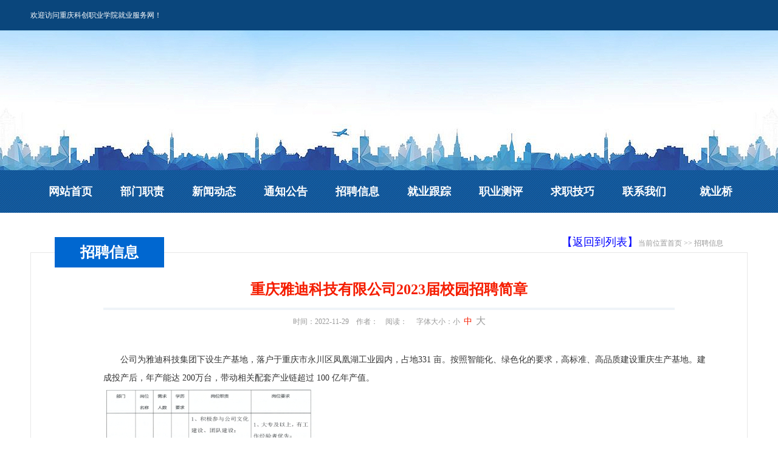

--- FILE ---
content_type: text/html
request_url: https://www.cqie.cn/myjob/contents/373/837.html
body_size: 3858
content:
<!DOCTYPE html PUBLIC "-//W3C//DTD XHTML 1.0 Transitional//EN" "http://www.w3.org/TR/xhtml1/DTD/xhtml1-transitional.dtd">
<html xmlns="http://www.w3.org/1999/xhtml">
<head>
<meta name="Author">
<meta http-equiv="Content-Type" content="text/html; charset=utf-8">
<title>招聘信息重庆雅迪科技有限公司2023届校园招聘简章 -重庆科创职业学院-就业指导中心网站〔myjob.cqie.cn〕</title>
<meta name="keywords" content="重庆科创职业学院-就业指导中心网站网站">
<meta name="description" content="重庆科创职业学院-就业指导中心网站网站">
<link href="/myjob/css/dialog.css" type="text/css" rel="stylesheet">
<link href="/myjob/css/core.css" type="text/css" rel="stylesheet">
<link href="/myjob/css/lb.css" type="text/css" rel="stylesheet">
<script type="text/javascript" src="/myjob/css/jquery.min.js"></script>
<script type="text/javascript" src="/myjob/css/index.js"></script>
<script type="text/javascript" src="/myjob/css/rotate.js"></script>
<script type="text/javascript" src="/myjob/css/superslide.js"></script>
<script type="text/javascript" src="/myjob/css/idialog.js"></script>
<script type="text/javascript" src="/myjob/css/tishi.js"></script>
<script type="text/javascript" src="/myjob/css/lb.js"></script>

<script src="/sitefiles/assets/lib/jquery-3.6.4.min.js" type="text/javascript"></script></head>
<body>
  <!--head-->
  <div class="header min_wid">
    <div class="pub_wid">
      <div class="sitetime f12 fl">
        欢迎访问重庆科创职业学院就业服务网！  </div>        
        
    
    </div>
  </div>
  <!--head end-->
  
  <!--banner-->
  <div class="banner min_wid">
    <h1 title="重庆科创职业学院 就业指导中心网站"></h1>
  </div>
  <!--banner end-->
  
  <!--nav-->
  <div class="nav_wrap min_wid">
  <ul class="nav pub_wid">
      <li class="nli"><h3 class="f18 fb"><a href="/myjob/index.html">网站首页</a></h3></li>
      <li class="nli"> <h3 class="f18 fb"><a href="/myjob/channels/360.html">部门职责</a></h3>
       
      </li>
      <li class="nli"> <h3 class="f18 fb"><a href="/myjob/channels/375.html">新闻动态</a></h3>
       
      </li>
      <li class="nli">
        <h3 class="f18 fb"><a href="/myjob/channels/377.html">通知公告</a></h3>
     
      </li>
      <li class="nli">
        <h3 class="f18 fb"><a href="/myjob/channels/373.html">招聘信息</a></h3>
      
        
      </li>
      <li class="nli">
        <h3 class="f18 fb"><a href="http://jygz.cqie.cn:81/" target="_blank">就业跟踪</a></h3>
      
        
      </li>
      
      <li class="nli">
        <h3 class="f18 fb"><a href="http://xz.chsi.com.cn/survey/index.action" target="_blank">职业测评</a></h3>
      
      </li>     
    <li class="nli">
        <h3 class="f18 fb"><a href="javascript:;" target="">求职技巧</a></h3>
      
      </li>   

  <li class="nli">
        <h3 class="f18 fb"><a href="/myjob/contents/365/128.html">联系我们</a></h3>
      
      </li>       
<li class="nli">
        <h3 class="f18 fb"><a href="https://cqkc.jiuyeqiao.cn" target="_blank">就业桥</a></h3>
      
      </li>                  
    </ul>
  </div>
<script>
window.onload = function () {
  // 轮播选项
  const options = {
	id: 'lb-1',              // 轮播盒ID
	speed: 300,              // 轮播速度(ms)
	delay: 3000,             // 轮播延迟(ms)
	direction: 'left',       // 图片滑动方向
	moniterKeyEvent: true,   // 是否监听键盘事件
	moniterTouchEvent: true  // 是否监听屏幕滑动事件
  }
  const lb = new Lb(options);
  lb.start();
}
</script>
  <!--nav end--><!--location-->
  <div class="location pub_wid">
    <h1 class="f24 fb colorf">
      <a href="/myjob/contents/373/837.html"> 招聘信息 </a>
    </h1>
    <p class="f12 color9"><a href="#" onclick="javascript :history.go(-1);" style="color:#00F; font-size:18px">【返回到列表】</a>当前位置<a href="/myjob/index.html">首页</a> >> <a href="/myjob/channels/373.html">招聘信息</a></p>
  </div>
  <!--location end--><!--pagewrap-->
  <div class="outwrap">
    <!--内容器-->

    <div class="inwrap">
      <div class="h40"></div>
      <div class="h40"></div>
      <h1 class="title f24 fb">重庆雅迪科技有限公司2023届校园招聘简章</h1>
      <h2 class="subTitle f16 color6"></h2>
      <div class="info f12 color9 fontSize">时间：2022-11-29&nbsp;&nbsp;&nbsp;&nbsp;作者：&nbsp;&nbsp;&nbsp;&nbsp;阅读：<span id="hits">
<script id="e_b4b5de86891b9648" type="text/javascript">
$(function(){
  $.ajax({
    type: "POST",
    url: "/api/stl/actions/hits",
    contentType: "application/json",
    data: JSON.stringify({
  "siteId": 358,
  "channelId": 373,
  "contentId": 837,
  "autoIncrease": true
}),
    dataType: "json",
    success: function (result) { $("#e_b4b5de86891b9648").before(result.value)  }
  });
});
</script>
</span>&nbsp;&nbsp;&nbsp;&nbsp;字体大小：<a class="myfont myfont12 f12 " onclick="fontsize(12,28)" href="javascript:void(0);">小</a>&nbsp;&nbsp;<a class="myfont14 myfont f14 on" onclick="fontsize(14,30)" href="javascript:void(0);">中</a>&nbsp;&nbsp;<a class="myfont16 myfont f16" onclick="fontsize(16,32)" href="javascript:void(0);">大</a>
      </div>

      <script type="text/javascript">
        jQuery(document).ready(function($) {
        $('#cPhotos').royalSlider({
        fullscreen: {
        enabled: false,
        nativeFS: false
        },
        controlNavigation: 'thumbnails',
        autoScaleSlider: true, 
        autoScaleSliderWidth: 800,     
        autoScaleSliderHeight: 620,
        loop: true,
        imageScaleMode: 'fit-if-smaller',
        navigateByClick: true,
        numImagesToPreload: 2,
        imageScalePadding:0,
        arrowsNav:true,
        navigateByClick:true,
        arrowsNavAutoHide: true,
        arrowsNavHideOnTouch: true,
        keyboardNavEnabled: false,
        fadeinLoadedSlide: true,
        globalCaption: true,
        globalCaptionInside: false,
        transitionType : 'fade',
        thumbs: {
        appendSpan: true,
        firstMargin: true,
        paddingBottom: 0,
        spacing: 5
        }
        });
        });
      </script>
      <div class="content wrap800 f14 color3"><div><p dir="ltr" class="pt-a"><br/></p><p dir="ltr" class="pt-a-000000"><span lang="zh-CN" class="pt-a0">&nbsp; &nbsp; &nbsp; &nbsp;公司为雅迪科技集团下设生产基地，落户于重庆市永川区凤凰湖工业园内，占地331 亩。按照智能化、绿色化的要求，高标准、高品质建设重庆生产基地。建成投产后，年产能达 200万台，带动相关配套产业链超过 100 亿年产值。</span></p><p dir="ltr" class="pt-a-000001"><span lang="zh-CN" class="pt-a0-000002"><img src="/myjob/upload/images/2022/11/6e4bcf36b573a4fb.png" alt="D:\用户目录\我的文档\WeChat Files\wxid_i3030xej977c22\FileStorage\Temp\1669709093239.png" style="white-space: normal; width: 3.62569in; height: 2.22917in;"/></span></p><p dir="ltr" class="pt-a-000001"><span lang="zh-CN" class="pt-a0-000002">一、招聘岗位及要求</span></p><p dir="ltr" class="pt-a-000001"><span xml:space="preserve" class="pt-000004"> </span></p><p dir="ltr" class="pt-a-000001"><span xml:space="preserve" class="pt-000004"> </span></p><p dir="ltr" class="pt-a-000001"><span xml:space="preserve" class="pt-000004"> </span></p><p dir="ltr" class="pt-a-000001"><span xml:space="preserve" class="pt-000004"> </span></p><p dir="ltr" class="pt-a-000001"><span xml:space="preserve" class="pt-000004"> </span></p><p dir="ltr" class="pt-a-000001"><span xml:space="preserve" class="pt-000004"> </span></p><p dir="ltr" class="pt-a-000001"><span xml:space="preserve" class="pt-000004"> </span></p><p dir="ltr" class="pt-a-000001"><span lang="zh-CN" class="pt-a0-000002">二、薪资福利</span></p><p dir="ltr" class="pt-a-000001"><span lang="zh-CN" class="pt-a0">1.月综合薪资(5000-8000)，保底月综合薪资 4500。</span></p><p dir="ltr" class="pt-a-000001"><span lang="zh-CN" class="pt-a0">2.公司福利:</span></p><p dir="ltr" class="pt-a-000001"><span lang="zh-CN" class="pt-a0">宿舍:公司提供厂区宿舍2人间、宿舍配备空调、洗衣机、热水器、单人床、书桌厂区配备:停车场、食堂、超市提供生活保障</span></p><p dir="ltr" class="pt-a-000001"><span lang="zh-CN" class="pt-a0">3.提供工作餐，荤素搭配</span></p><p dir="ltr" class="pt-a-000001"><span lang="zh-CN" class="pt-a0-000002">三、招聘方式</span></p><p dir="ltr" class="pt-a-000001"><a href="mailto:1.报名：即日起有意向的同学将电子简历发至672139062@qq.com"><span lang="zh-CN" class="pt-a4">1.</span></a>面试：腾讯会议</p></div><p><br/></p><br>
      </div>   
      
      <div class="h30"></div>
     <a href="#" onclick="javascript :history.go(-1);" style="color:#06C; font-size:18px; float:right;">【返回上一页】</a>
      <div class="h40"></div>

    </div>
    <!--内容器 end-->
  </div>
  <!--pagewrap end-->
  <!--copyright-->
  <div class="copyright min_wid">
    <div class="pub_wid">
            <p class="f12"> Copyright&nbsp;©&nbsp;iep.cqie.cn 2015 All Rights Reserved. <br />
        主办单位┃<em class="fb">重庆科创职业学院·就业指导中心</em> <br />
        通信地址┃重庆市永川区昌洲大道西段28号<br />
       

        <br />
        <a href="http://www.miitbeian.gov.cn/" target="_blank">渝ICP备09007502号</a> </p>
    </div>
  </div>
  <script type="text/javascript">
    $(".copyright dd a").rotate({ 
    bind: 
    {
    mouseover : function() { 
    $(this).find('em').rotate({animateTo:360});
    },
    mouseout : function() { 
    $(this).find('em').rotate({animateTo:0});
    }
    }   
    });         
  </script>
  <!--copyright end-->
  
  <!--scrolltop-->
  <div class="scrolltop">
    <script type="text/javascript" src="/myjob/css/scrolltop.js"></script><em class="backtop" title="返回顶部" style="display: none;"><b></b></em>
  </div>
  <!--scrolltop end-->
  
  <!--[if lte IE 6]>
  <script type="text/javascript" src="/myjob/css/DD_belatedPNG_0.0.8a.js"></script>
  <script type="text/javascript">     
  DD_belatedPNG.fix('div,a,h1,b,em,i,li');
</script>
  <![endif]-->
  <script language="javascript">
    window.onerror=function(){return true;}
  </script>
</body></html>

--- FILE ---
content_type: text/html
request_url: https://www.cqie.cn/myjob/css/lb.js
body_size: 11986
content:

 <!DOCTYPE html> <html class="font-primary"> <head> <title>404 – Page Not Found</title> <meta charset="utf-8"> <meta name="viewport" content="width=device-width,initial-scale=1,shrink-to-fit=no"> <meta http-equiv="x-ua-compatible" content="ie=edge"> <style> *,
  *::after,
  *::before {
    box-sizing: inherit;
  }

  html {
    box-sizing: border-box;
    font-family: sans-serif;
    font-size: 14px;
  }

  body {
    margin: 0;
    font: 1rem/1.6 "Microsoft YaHei", Helvetica, Arial, sans-serif;
    color: #333;
    background-color: #f1f1f1;
  }

  a {
    color: #333;
    text-decoration: none;
    margin: 0 10px;
  }

  a:hover {
    text-decoration: none;
  }

  .g-text-center {
    text-align: center;
  }

  .g-font-size-140 {
    font-size: 140px;
  }

  .g-line-height-1 {
    line-height: 1;
  }

  h1 {
    font: 1.5rem/1 "Microsoft YaHei", Helvetica, Arial, sans-serif;
    margin: 0 0 15px;
  }

  .g-min-height-100vh {
    min-height: 100vh;
  }

  .g-flex-centered {
    display: flex;
    align-items: center;
    justify-content: center;
    -moz-box-align: center;
    -moz-box-pack: center;
  }

  .g-flex-centered-item {
    flex: 1 1 0;
    -moz-box-flex: 1;
  }

  .g-mb-10 {
    margin-bottom: 10px;
  }

  .g-pa-15 {
    padding: 15px;
  }

  .g-height-90--2xs {
    height: 120px;
  }

  @media (max-width: 444px) {
    .g-font-size-100--2xs {
      font-size: 100px;
    }

    .g-height-90--2xs {
      height: 90px;
    }
  } </style> </head> <body> <main class="g-min-height-100vh g-flex-centered g-pa-15"> <div class="g-text-center g-flex-centered-item"> <h1>很抱歉，您要访问的页面不存在！</h1> <div class="g-font-size-140 g-font-size-100--2xs g-line-height-1 g-mb-10"> 4 <img class="g-height-90--2xs" src="[data-uri]"> 4 </div> <a href="https://sscms.com/">SSCMS</a> </div> </main> </body> </html>

--- FILE ---
content_type: text/css
request_url: https://www.cqie.cn/myjob/css/dialog.css
body_size: 1197
content:
@charset "utf-8";
.i-dialog{position:fixed;_position:absolute;padding:10px;border-radius:3px;box-shadow:0 0 2px rgba(0,0,0,1);display:none;}
.i-dialog .i-target{background:#2e90ed;cursor:move;line-height:32px;color:#ffffff;}
.i-dialog .i-target h2{font-size:14px;font-weight:bold;line-height:32px;padding:0 40px 0 10px;margin:0;} 
.i-dialog .i-close{display:block;width:20px;height:20px;text-align:center;line-height:20px;font-size:16px;text-decoration:none;position:absolute;top:16px;right:15px;font-family:'\u9ed1\u4f53';color:#ffffff;} 
.i-dialog .i-close:hover{color:#ffffff;}
.i-dialog .i-content{background:#ffffff;clear:both;font-size:14px;line-height:22px;text-align:center;}
.i-dialog .i-wrapBtn{height:32px;background:#eee;text-align:right;}
.i-dialog .i-wrapBtn input{
	outline: none;
    background-image: none;
    border: 1px solid #000;
    border-radius: 2px;
    cursor: pointer;
    display: inline-block;
    font-size: 12px;
    font-weight: normal;
    line-height: 1.42857;
    margin:4px 6px 0 0;
    *margin: 3px 6px 0 0;
    padding: 3px 10px;
    *padding:3px 10px 0;
    text-align: center;
    vertical-align: middle;
    white-space: nowrap;
    background-color: #fff;
    border-color: #ccc;
    color: #333;	
}
.i-dialog .i-wrapBtn input:hover{
	background-color: #EBEBEB;
    border-color: #ADADAD;
}
.i-dialog .i-wrapBtn input.green{
    background-color: #5CB85C;
    border-color: #4CAE4C;
    color: #fff;
}
.i-dialog .i-wrapBtn input.green:hover{
	background-color: #47A447;
    border-color: #398439;
}
.i-dialog .i-wrapBtn input.blue{
    background-color: #5BC0DE;
    border-color: #46B8DA;
    color: #fff;
}
.i-dialog .i-wrapBtn input.blue:hover{
	background-color: #39B3D7;
    border-color: #269ABC;
}
.i-dialog .i-wrapBtn input.yellow{
    background-color: #F0AD4E;
    border-color: #EEA236;
    color: #fff;
}
.i-dialog .i-wrapBtn input.yellow:hover{
	background-color: #ED9C28;
    border-color: #D58512;
}
.i-dialog .i-wrapBtn input.red{
    background-color: #D9534F;
    border-color: #D43F3A;
    color: #fff;
}
.i-dialog .i-wrapBtn input.red:hover{
	background-color: #D2322D;
    border-color: #AC2925;
}
.i-dialog .i-wrapBtn input.i-disabled,.i-dialog .i-wrapBtn input.i-disabled:hover{
	color: #C1BBBB;
	cursor:not-allowed;
	background-color: #ebebeb;
	border-color: #DEDEDE;
}
.i-dialog-lock{position:absolute;width:100%;height:1300px;overflow:hidden;left:0;top:0;opacity:0;filter:alpha(opacity=0);background:#000;}
.i-dialog-lock iframe{position:absolute;width:100%;height:100%;left:0;top:0;z-index:1000;opacity:0;filter:alpha(opacity=0);  }

.i-dialog-lock{
	-webkit-transition:opacity .3s;
	-moz-transition:opacity .3s;
	-ms-transition:opacity .3s;
	transition:opacity .3s;
}
.i-scale,.i-super-scale,.i-right-slide,.i-top-slide{
	-webkit-transition-property:-webkit-transform, opacity;
	-moz-transition-property:-moz-transform, opacity;
	-ms-transition-property:-ms-transform, opacity;
	transition-property:transform, opacity;
	-webkit-transition-duration:.3s;
	-moz-transition-duration:.3s;
	-ms-transition-duration:.3s;
	transition-duration:.3s;
}
.i-scale {
	-webkit-transform: scale(0);
	-moz-transform: scale(0);
	-ms-transform: scale(0);
	transform: scale(0);
	opacity: 0;
}
.i-scale.i-show {
	-webkit-transform: scale(1);
	-moz-transform: scale(1);
	-ms-transform: scale(1);
	transform: scale(1);
	opacity: 1;
}
.i-super-scale {
	-webkit-transform: scale(2);
	-moz-transform: scale(2);
	-ms-transform: scale(2);
	transform: scale(2);
	opacity: 0;
}

.i-super-scale.i-show {
	-webkit-transform: scale(1);
	-moz-transform: scale(1);
	-ms-transform: scale(1);
	transform: scale(1);
	opacity: 1;
}
.i-right-slide{
	-webkit-transform: translateX(20%);
	-moz-transform: translateX(20%);
	-ms-transform: translateX(20%);
	transform: translateX(20%);
	opacity: 0;
	-webkit-transition-timing-function:cubic-bezier(0.25, 0.5, 0.5, 0.9);
	-moz-transition-timing-function:cubic-bezier(0.25, 0.5, 0.5, 0.9);
	-ms-transition-timing-function:cubic-bezier(0.25, 0.5, 0.5, 0.9);
	transition-timing-function:cubic-bezier(0.25, 0.5, 0.5, 0.9);
}

.i-right-slide.i-show {
	-webkit-transform: translateX(0);
	-moz-transform: translateX(0);
	-ms-transform: translateX(0);
	transform: translateX(0);
	opacity: 1;
}
.i-top-slide{
	-webkit-transform: translateY(-500px);
	-moz-transform: translateY(-500px);
	-ms-transform: translateY(-500px);
	transform: translateY(-500px);
	opacity: 0;
	-webkit-transition-timing-function:cubic-bezier(0.25, 0.5, 0.5, 0.9);
	-moz-transition-timing-function:cubic-bezier(0.25, 0.5, 0.5, 0.9);
	-ms-transition-timing-function:cubic-bezier(0.25, 0.5, 0.5, 0.9);
	transition-timing-function:cubic-bezier(0.25, 0.5, 0.5, 0.9);
}

.i-top-slide.i-show {
	-webkit-transform: translateY(0);
	-moz-transform: translateY(0);
	-ms-transform: translateY(0);
	transform: translateY(0);
	opacity: 1;
}

--- FILE ---
content_type: text/css
request_url: https://www.cqie.cn/myjob/css/core.css
body_size: 12615
content:
@charset "utf-8";

/*====reset====*/
html,body{-webkit-text-size-adjust:none;}  
body{font-family:"Microsoft YaHei";}
body, div, dl, dt, dd, ul, ol, li, h1, h2, h3, h4, h5, h6, pre, code, form, fieldset, legend, button, textarea, p, blockquote, th, td ,span{margin:0;padding:0;}
table{border-collapse:collapse;border-spacing:0;}
table,td{border-color:#999;}
fieldset,img{border:0;}
ol,ul{list-style:none;}
caption,th{text-align:center;}
h1,h2,h3{font-weight:normal;}
em,b,i,u{font-style:normal;font-weight:normal;}
a{text-decoration:none;}

/*====public====*/
.clear{clear:both;}
.none{display:none;}
.hidden{overflow:hidden;}
.fl{float:left;}
.fr{float:right;}
.f10{font-size:10px;}
.f12{font-size:12px;}
.f14{font-size:14px;}
.f16{font-size:16px;}
.f18{font-size:18px;}
.f22{font-size:22px;}
.f24{font-size:24px;}
.fb{font-weight:bold;}
.fn{font-weight:normal;}
.colorf{color:#fff;}
.colorf a{color:#fff;}
.color3{color:#333;}
.color3 a{color:#333;}
.color6{color:#666;}
.color6 a{color:#666;}
.color9{color:#999;}
.color9 a{color:#999;}
.h10{width:100%;height:10px;clear:both;}
.h30{width:100%;height:30px;clear:both;}
.h40{width:100%;height:20px;clear:both;}
.time{position:absolute;top:0;right:0;color:#999;font-family:Arial, Helvetica, sans-serif;font-size:10px;}
.dot{position:absolute;top:0;left:0px;width:6px;height:6px;background:#bababa;overflow:hidden;}
em.empty{display:block;width:100%;font-size:14px;color:#4fa5f7;font-weight:bold;text-align:center;}
.min_wid{width:100%;min-width:1200px;}
.pub_wid{margin:0 auto;width:1180px;}
.hot_new .list .info li em a:hover,table a:hover,.announce dl dd a:hover,.tempWrap a:hover,.blocktwo ul li a:hover,.blockfour .top ul li a:hover,.pub_wenyuan ul li a:hover,.location p a:hover,.relation a:hover,.inwrap .info a:hover,.list_special ul li a:hover{color:#f51d00;border-bottom:2px solid #f51d00;}

/*==home==*/
/*=header=*/
.header{height:50px;background:#0A467C;}
.sitetime{line-height:50px;color:#FFFFFF;}
.vline{display:block;margin:12px 30px;width:1px;height:26px;background:#49535a;}
.search{margin:8px 0;width:196px;height:34px;background:url(../images/ico.png) no-repeat;overflow:hidden;}
.search .text{padding-left:10px;width:150px;height:30px;line-height:30px;border:none;font-family:"Microsoft YaHei";color:#7a8993;background-color:transparent;}
.search .submit{position:relative;left:0;width:35px;height:34px;border:0px;background-color:transparent;cursor:pointer;}
.dl_blog,.dl_email{margin:8px 0 0;}
.dl_blog dd,.dl_email dd{position:relative;display:block;margin-right:6px;float:left;}
.dl_blog dd.blog,.dl_email dd.tougao{margin:0;}
.dl_blog dd a,.dl_email dd a{display:inline-block;width:34px;height:34px;background:url(../images/ico.png) no-repeat 0 -44px;cursor:pointer;}
.dl_blog dd.blog a{background-position:-40px -44px;}
.dl_blog dd a:hover{background-position:0 -78px;}
.dl_blog dd.blog a:hover{background-position:-40px -78px;}
.dl_blog dd.weixin em{position:absolute;top:42px;left:-13px;display:none;width:100px;height:100px;background:red;}
.dl_email dd.leader a{background-position:-80px -44px;}
.dl_email dd.jijian a{background-position:-120px -44px;}
.dl_email dd.tougao a{background-position:-160px -44px;}
.dl_email dd a:hover{background-position:-80px -78px;}
.dl_email dd.jijian a:hover{background-position:-120px -78px;}
.dl_email dd.tougao a:hover{background-position:-160px -78px;}

/*=banner=*/
.banner{height:230px;background:url(../images/banner.jpg) no-repeat center center;overflow:hidden;}
.banner h1{position:relative;top:30%;display:block;margin:-62px auto 0;width:1180px;height:230px;background:url(http://www.cqie.cn/myjob/images/2110415501.png) no-repeat;}

/*=nav=*/
.nav_wrap{position:relative;width:100%;height:70px;background:url(../images/nav_bg.jpg) repeat-x;z-index:7;}
.nav{position:relative;display:block;margin:0 auto;height:70px;}
.nav .nli{position:relative;display:block;float:left;width:118px;text-align:center;}
.nav .nli h3 a{display:block;width:131px;height:70px;line-height:70px;color:#fff;}
.nav .mli,.nav .mli h3 a{width:132px;}
.nav .on h3 a{height:70px;line-height:70px;background:#fff;color:#0a57a1;}
.nav .sub{position:absolute;top:70px;left:-5px;padding:10px 0;width:131px;border:5px solid #1862a9;border-top:none;background:url(../images/nav_sub_bg.png) repeat;}
.nav .mli .sub{left:auto;width:132px;right:-5px;}
.nav .sub li{display:block;float:left;zoom:1;}
.nav .sub li a{display:block;margin:2px 20px;width:90px;height:30px;line-height:30px;color:#0a57a1;text-align:center;overflow:hidden;}
.nav .sub_special{width:262px;}
.nav .sub_special li{float:none;}
.nav .sub_special li a{margin:0 auto;width:230px;}
.nav .sub li a:hover{background:#2e90ed;color:#fff;font-weight:bold;}

/*=hot_new=*/
.hot_new_wrap{margin:0 auto;width:1178px;height:62px;border:1px solid #e7e7e7;border-bottom-width:3px;border-top:none;overflow:hidden;}
.hot_new{position:relative;margin:20px 20px;width:1138px;height:22px;}
.hot_new .tit{display:block;width:54px;height:22px;overflow:hidden;}
.hot_new .tit h1{display:block;padding:0 0 12px;width:50px;line-height:22px;text-align:center;background:#4fa5f7;}
.hot_new .tit b{display:block;width:4px;height:22px;background:url(../images/ico.png) no-repeat -180px -213px;}
.hot_new .list{display:block;padding:0 15px;width:1030px;height:22px;overflow:hidden;}
.hot_new .list .info li{display:block;height:22px;line-height:20px;_line-height:19px;text-align:center;}
.hot_new .list .info li em{position:relative;padding-left:10px;margin-right:40px;}
.hot_new .list .info li em.nomr{margin:0;}
.hot_new .list .info li em b{padding-left:5px;}
.hot_new .list .info li em i{top:8px;}
.hot_new em.bg{position:absolute;right:0;display:block;width:24px;height:20px;background:url(../images/ico.png) no-repeat -191px -213px;}

/*=blockone=*/
.blockone{height:280px;}
.blockone .l{position:relative;margin-right:20px;width:600px;height:284px;border:1px solid #e7e7e7;border-bottom-width:3px;}
.blockone .l .hd{position:relative;margin:0 auto;padding:0 21px;height:56px;border-bottom:3px solid #e7e7e7;}
.blockone .l .hd ul{position:absolute;top:17px;right:21px;height:25px;line-height:25px;z-index:2;}
.blockone .l .hd ul li{float:left;margin-left:2px;width:70px;height:25px;text-align:center;background:#a2bad1;cursor:pointer;}
.blockone .l .hd ul li a{color:#fff;}
.blockone .l .hd ul li.on{background:#2e90ed;color:#fff;}
.blockone .l .hd ul li.on a{color:#fff;}
.blockone .l .tempWrap{width:580px;margin:-60px auto 0;}
.blockone .l .bd h1 a{position:absolute;left:0;display:block;height:56px;line-height:50px;border-top:3px solid #0d74dd;z-index:2;}
.blockone .l .bd h1 a:hover{border-bottom:none;}
.blockone .l .bd h1,.blockone .l .bd h1 a{color:#006ddc;}
.blockone .l .bd dl span.bdwrap{position:relative;display:block;}
.blockone .l .bd dl span.bdwrapone{position:relative;display:block;height:280px;}
.blockone .l .bd dl dt{}
.blockone .l .bd dl dt a{color:#F51D00;}
.blockone .l .bd dl table{width:580px;height:66px;}
.blockone .l .bd dl dd.line{margin:21px auto;padding:0;display:block;width:580px;height:1px;background:url(../images/listdot.jpg) repeat-x;overflow:hidden;}
.blockone .l .bd dl dd{position:relative;margin:0 auto;padding:0;display:block;width:580px;height:30px;line-height:30px;text-indent:10px;}
.blockone .l .bd dl dd .dot{top:12px;}
.blockone .c{position:relative;width:550px;height:280px;}
.focus_new{position:relative;width:456px;height:300px;overflow:hidden;}
.focus_new .owl-wrapper{display:none;position:relative;-webkit-transform:translate3d(0px, 0px, 0px);}
.focus_new .owl-wrapper-outer{position:relative;margin-top:15px;width:100%;}
.focus_new .owl-item{position:relative;float:left;margin:0;}
.focus_new .owl-item img{display:block;margin:0;padding:0;overflow:hidden;}
.focus_new .owl-text-bg{position:absolute;left:0;bottom:0;_bottom:-1px;width:100%;height:49px;_height:50px;background:#000;opacity:0.6;filter:alpha(opacity=60);}
.focus_new .owl-text{position:absolute;left:0;bottom:0;width:100%;height:49px;border-top:1px solid #90a3b1;}
.focus_new .owl-text h3{display:block;padding:0 10px;text-align:center;line-height:48px;overflow:hidden;}
.focus_new .owl-text h3,.focus_new .owl-text h3 a{color:#fff;}
.focus_new .owl-text h3 a:hover{border-bottom:2px solid #fff;color:#fff;}
.focus_new .owl-time{position:absolute;left:12px;top:-15px;width:68px;height:33px;background:url(../images/ico.png) no-repeat 0 -651px;_overflow:hidden;}
.focus_new .owl-time em{display:block;float:left;width:33px;height:33px;font:18px/30px arial;color:#fff;}
.focus_new .owl-time em.m{width:20px;padding-left:8px;}
.focus_new .owl-time em.d{width:25px;padding-left:11px;}
.focus_new .owl-controls .owl-pagination{position:absolute;right:0;top:4px;background:url(../images/ico.png) no-repeat -424px -76px;padding-left:50px;}
.focus_new .owl-controls .owl-page{float:left;width:35px;height:7px;background:#86c0fb;border-left:1px solid #fff;cursor:pointer;}
.focus_new .owl-controls .owl-page.active{background:#ff0000;}
.focus_new .owl-controls .owl-page span{width:0;height:7px;font-size:0px;display:block;background:#d00;}
.focus_new .owl-controls .owl-page.active span{-webkit-animation:5s linear 0s normal none 1 owl_loader;-o-animation:5s linear 0s normal none 1 owl_loader;-moz-animation:5s linear 0s normal none 1 owl_loader;animation:5s linear 0s normal none 1 owl_loader;}
@-moz-keyframes owl_loader {
	from{width:0px;}
	to{width:35px;}
}
@-webkit-keyframes owl_loader {
	from{width:0px;}
	to{width:35px;}
}
@-o-keyframes owl_loader {
	from{width:0px;}
	to{width:35px;}
}
@keyframes owl_loader {
	from{width:0px;}
	to{width:35px;}
}
.focus_new .owl-buttons div{position:absolute;top:45%;width:38px;height:38px;text-indent:-9999px;cursor:pointer;background:url(../images/ico.png) no-repeat;}
.focus_new .owl-buttons .owl-prev{left:-50px;background-position:-197px -697px;}
.focus_new .owl-buttons .owl-next{right:-50px;background-position:-197px -737px;}
.focus_new .owl-buttons .owl-prev:hover,.focus_new .owl-buttons .owl-prev.owl-active{background-position:-237px -697px;}
.focus_new .owl-buttons .owl-next:hover,.focus_new .owl-buttons .owl-next.owl-active{background-position:-237px -737px;}
.blockone .c .tab{padding:30px 17px;width:420px;height:102px;border:1px solid #e7e7e7;border-bottom-width:3px;overflow:hidden;}
.blockone .c .tab .hd{position:relative;float:left;width:86px;height:101px;overflow:hidden;}
.blockone .c .tab .hd ul{float:left;}
.blockone .c .tab .hd ul li{position:relative;display:block;border-bottom:1px solid #fff;_border:none;width:80px;height:33px;cursor:pointer;background:#a2bad1;line-height:33px;text-align:center;}
.blockone .c .tab .hd ul li.on{background:#4fa5f7}
.blockone .c .tab .hd ul li i{position:absolute;top:0;right:-6px;display:block;}
.blockone .c .tab .hd ul li.on i{position:absolute;top:12px;right:-6px;display:block;width:6px;height:11px;background:url(../images/ico.png) no-repeat -178px -218px;overflow:hidden;}
.blockone .c .tab .tempWrap{float:left;margin-top:-10px;padding-left:9px;width:325px;}
.blockone .c .tab .bd ul{zoom:1;}
.blockone .c .tab .bd li{position:relative;height:30px;line-height:30px;text-indent:10px;}
.blockone .c .tab .bd li i.dot{top:12px;}
.blockone .r{position:relative;width:254px;height:286px;}
.blockone .r .announce{width:252px;height:286px;border:1px solid #e7e7e7;border-top:none;background:#fff;}
.blockone .r .announce h1{display:block;margin-left:-1px;padding-top:15px;width:254px;height:52px;text-align:center;background:url(../images/ico.png) no-repeat 0 -500px;}
.blockone .r .announce dl{display:block;margin:0 auto;width:213px;}
.blockone .r .announce dl dt{margin-bottom:10px;width:213px;height:65px;line-height:22px;text-align:center;background:url(../images/listdot.jpg) repeat-x left bottom;}
.blockone .r .announce dl dt a{color:#F51D00;}
.blockone .r .announce dl table{width:213px;height:74px;}
.blockone .r .announce dl dd{position:relative;margin:0 auto;padding:0;display:block;width:213px;height:28px;line-height:28px;text-indent:10px;}
.blockone .r .announce dl dd .dot{top:12px;}
.blockone .r .but_wrap{margin-top:20px;width:254px;height:146px;overflow:hidden;}
.blockone .r .but_wrap ul{display:block;width:100%;height:100%;}
.blockone .r .but_wrap ul li{margin:0 2px 2px 0;text-align:center;background:#4fa5f7;}
.blockone .r .but_wrap ul li.nomr{margin:0 0px 2px 0;}
.blockone .r .but_wrap ul li,.blockone .r .but_wrap ul li a{position:relative;display:block;float:left;width:126px;height:72px;overflow:hidden;cursor:pointer;}
.blockone .r .but_wrap ul li a em{position:relative;display:block;margin:5px auto 0;width:40px;height:40px;background:url(../images/ico.png) no-repeat 0 -200px;}
.blockone .r .but_wrap ul li.but1 a em{background-position:-40px -200px;}
.blockone .r .but_wrap ul li.but2 a em{background-position:-80px -200px;}
.blockone .r .but_wrap ul li.but3 a em{background-position:-120px -200px;}
.blockone .r .but_wrap ul li a b{display:block;margin-top:-5px;font-weight:bold;}

/*=blocktwo=*/
.blocktwo{margin:0px auto;width:1178px;height:221px;border:1px solid #e7e7e7;}
.blocktwo ul li{position:relative;float:left;width:179px;height:221px;overflow:hidden;}
.blocktwo ul li.current{width:640px;}
.blocktwo ul li a.f18{display:block;float:left;width:178px;height:221px;line-height:55px;border-left:1px solid #e7e7e7;cursor:pointer;overflow:hidden;cursor:pointer;}
.blocktwo ul li a.noborder{border:none;}
.blocktwo ul li.current a.f18{color:#fff;}
.blocktwo ul li a.f18 span{display:block;margin:19px;width:140px;height:183px;text-align:center;overflow:hidden;}
.blocktwo ul li.current a span{border:none;background:#4fa5f7;}
.blocktwo ul li a.f18 i{display:block;margin:13px auto;width:28px;height:1px;background:#b6b6b6;overflow:hidden;}
.blocktwo ul li.current  a.f18 i{background:#fff;}
.blocktwo ul li.current a{background:#fff;}
.blocktwo ul li a.f18 em{display:block;margin:30px auto 0;width:70px;height:70px;background:url(../images/ico.png) no-repeat 0 -250px;}
.blocktwo ul li a em.but1{background-position:-70px -250px;}
.blocktwo ul li a em.but2{background-position:-140px -250px;}
.blocktwo ul li a em.but3{background-position:-210px -250px;}
.blocktwo ul li.current a em{background-position:0 -320px;}
.blocktwo ul li.current a em.but1{background-position:-70px -320px;}
.blocktwo ul li.current a em.but2{background-position:-140px -320px;}
.blocktwo ul li.current a em.but3{background-position:-210px -320px;}
.blocktwo ul li .show{position:absolute;top:25px;left:180px;width:460px;height:198px;}
.blocktwo ul li  .show p{position:relative;dispaly:inline;margin-right:25px;height:28px;text-indent:11px;line-height:28px;}
.blocktwo ul li  .show p i.dot{top:10px;}

/*=special=*/
.special{height:110px;}
.special{position:relative;width:1180px;height:110px;overflow:hidden;}
.special ul.slides{position:relative;display:block;width:1180px;height:10080pxpx;overflow:hidden;}
.special ul.slides li{position:relative;float:left;width:1180px;height:110px;overflow:hidden;}
.special ul.flex-direction-nav{position:absolute;z-index:3;width:100%;top:0px;}
.special ul.flex-direction-nav li a{text-decoration:none;display:block;width:38px;height:38px;position:absolute;top:34px;z-index:10;font-size:0px;line-height:0px;text-indent:-9999px;overflow:hidden;}
.special ul.flex-direction-nav li a.flex-prev{left:-50px;background:url(../images/ico.png) no-repeat -197px -697px;}
.special ul.flex-direction-nav li a.flex-prev:hover{background-position:-237px -697px;}
.special ul.flex-direction-nav li a.flex-next{right:-50px;background:url(../images/ico.png) no-repeat -197px -737px;}
.special ul.flex-direction-nav li a.flex-next:hover{background-position:-237px -737px;}

/*=blockthree=*/
.blockthree{height:325px;overflow:hidden;}
.blockthree .l{margin-right:20px;width:428px;height:321px;border:1px solid #e7e7e7;border-bottom-width:3px;}
.blockthree .l h1{width:428px;}
.blockthree .l .hd,.blockthree .l .tempWrap{width:390px;}
.blockthree .l .hd ul{width:244px;}
.blockthree .c h1{width:452px;}
.blockthree .c .hd,.blockthree .c .tempWrap{width:415px;}
.blockthree .c .hd ul{width:325px;}
.pub_serv h1{position:relative;display:block;height:56px;border-bottom:3px solid #e7e7e7;}
.pub_serv h1 a{position:absolute;top:-1px;left:23px;display:block;height:56px;line-height:50px;color:#006ddc;border-top:3px solid #0d74dd;}
.pub_serv .hd,.pub_serv .tempWrap{margin:0 auto;}
.pub_serv .hd{display:block;margin:29px auto 0;height:29px;line-height:29px;border-top:1px solid #e7e7e7;border-bottom:1px solid #e7e7e7;}
.pub_serv .hd ul{display:block;margin:0 auto;height:29px;}
.pub_serv .hd ul li{display:block;float:left;width:80px;height:29px;border-left:1px solid #e7e7e7;text-align:center;}
.pub_serv .hd ul li a{display:block;width:80px;height:29px;}
.pub_serv .hd ul li.with_border{border-right:1px solid #e7e7e7;}
.pub_serv .hd ul li.on{background:#4fa5f7;}
.pub_serv .hd ul li.on a{color:#fff;font-weight:bold;}
.pub_serv .bd dl dd{position:relative;margin:0 auto;display:inline-block;width:100%;height:28px;line-height:28px;text-indent:10px;}
.pub_serv .bd dl dd .dot{top:11px;}
.blockthree .c{width:454px;height:321px;border:1px solid #e7e7e7;border-bottom-width:3px;}
.blockthree .r{width:254px;height:325px;background:#eff4f8;overflow:hidden;}
.blockthree .r h1{display:block;width:254px;height:90px;line-height:30px;background:url(../images/ico.png) no-repeat 0 -400px;}
.blockthree .r h1 a{display:block;padding:22px 0 0 120px;width:134px;height:68px;}
.blockthree .r h1 em{padding-left:2px;line-height:15px;}
.blockthree .r .hd{padding:7px 0 0 104px;width:150px;height:23px;background:#0075ef;}
.blockthree .r .hd ul li{display:block;float:left;margin-right:10px;width:19px;height:16px;background:url(../images/ico.png) no-repeat -228px -215px;cursor:pointer;overflow:hidden;}
.blockthree .r .hd ul li.but{background-position:-228px -233px;}
.blockthree .r .hd ul li.but.on{background-position:-228px -215px;}
.blockthree .r .hd ul li.list{background-position:-257px -233px;}
.blockthree .r .hd ul li.list.on{background-position:-257px -215px;}
.blockthree .r .tempWrap{width:254px;}
.blockthree .r .bd dl.dl_but{display:block;margin-top:1px;width:100%;height:203px;background:#fff;overflow:hidden;}
.blockthree .r .bd dl.dl_but dd{display:block;float:left;margin:0 1px 1px 0;width:127px;height:101px;}
.blockthree .r .bd dl.dl_but dd.noMr{margin:0;width:126px;}
.blockthree .r .bd dl.dl_but dd a{display:block;width:100%;height:100%;text-align:center;background:#eff4f8;overflow:hidden;}
.blockthree .r .bd dl.dl_but dd a:hover{border:none;color:#fff;background:#4fa5f7;}
.blockthree .r .bd dl.dl_but dd a em{display:block;margin:25px auto 0;width:46px;height:34px;background:url(../images/ico.png) no-repeat 0 -980px;}
.blockthree .r .bd dl.dl_but dd.download a em{background-position:-56px -980px;}
.blockthree .r .bd dl.dl_but dd.weixin a em{background-position:-112px -980px;}
.blockthree .r .bd dl.dl_but dd.tengxun_blog a em{background-position:-168px -980px;}
.blockthree .r .bd dl.dl_but dd a:hover em{background-position:0 -1024px;}
.blockthree .r .bd dl.dl_but dd.download a:hover em{background-position:-56px -1024px;}
.blockthree .r .bd dl.dl_but dd.weixin a:hover em{background-position:-112px -1024px;}
.blockthree .r .bd dl.dl_but dd.tengxun_blog a:hover em{background-position:-168px -1024px;}
.blockthree .r .bd dl.dl_list{position:relative;top:15px;}
.blockthree .r .bd dl.dl_list dd{position:relative;margin:0 17px;display:inline-block;width:220px;height:28px;line-height:28px;text-indent:10px;}
.blockthree .r .bd dl.dl_list dd .dot{top:11px;}
.blockthree .r .bd dl.dl_list dd .state_on,.blockthree .r .bd dl.dl_list dd .state_off{top:6px;display:block;width:16px;height:16px;background:url(../images/ico.png) -206px 0;}
.blockthree .r .bd dl.dl_list dd .state_off{background-position:-206px -26px;}

/*=blockfour=*/
.blockfour{position:relative;margin:0 auto;width:1178px;border:1px solid #e7e7e7;border-bottom-width:3px;}
.blockfour .top{width:100%;height:56px;border-bottom:3px solid #e7e7e7;}
.blockfour .top h1 a{position:absolute;top:-1px;left:-1px;display:block;width:140px;height:60px;line-height:60px;text-align:center;background:url(../images/ico.png) no-repeat 0 -575px;}
.blockfour .top ul{padding-right:20px;}
.blockfour .top ul li{display:block;float:left;height:56px;line-height:56px;}
.blockfour .top ul li em{font-size:12px;color:#bebebe;}
.blockfour .mid{margin:30px auto 0;width:1140px;height:235px;background:url(../images/listdot.jpg) repeat-x left bottom;}
.blockfour .mid .pub_wenyuan{padding-right:20px;width:345px;height:195px;background:url(../images/listdot1.jpg) repeat-y top right;_overflow:hidden;}
.blockfour .mid .c1,.blockfour .mid .c2{padding-left:20px;}
.blockfour .mid .r{padding:0;width:237px;background:none;}
.blockfour .mid .pub_wenyuan h1{display:block;width:100%;height:20px;border-bottom:1px solid #4fa5f7;}
.blockfour .mid .pub_wenyuan h1 em{display:block;width:20px;height:20px;background:url(../images/ico.png) no-repeat -236px 0;}
.blockfour .mid .c1 h1 em{background-position:-236px -21px;}
.blockfour .mid .c2 h1 em{background-position:-236px -42px;}
.blockfour .mid .r h1 em{background-position:-236px -63px;}
.blockfour .mid .pub_wenyuan h1 a{display:block;padding-left:4px;color:#0070e0;}
.blockfour .mid .pub_wenyuan ul{padding-top:10px;}
.blockfour .mid .pub_wenyuan ul li{position:relative;margin:0 auto;display:inline-block;width:100%;height:28px;line-height:28px;text-indent:10px;}
.blockfour .mid .pub_wenyuan ul li .dot{top:11px;}
.blockfour .mid .r dl{padding-top:12px;overflow:hidden;}
.blockfour .mid .r dl dd a{position:relative;display:block;margin-top:8px;width:100%;height:73px;background:#eff4f8;overflow:hidden;cursor:pointer;}
.blockfour .mid .r dl dd a img{display:block;float:left;width:118px;height:73px;overflow:hidden;}
.blockfour .mid .r dl dd a i{position:absolute;top:17px;left:40px;width:39px;height:39px;background:url(../images/ico.png) no-repeat -80px -648px;}
.blockfour .mid .r dl dd a span{display:block;padding-left:10px;width:109px;overflow:hidden;}
.blockfour .mid .r dl dd a span h2{padding-top:13px;color:#000;}
.blockfour .mid .r dl dd a span em.view{display:block;float:left;margin-top:10px;padding-left:3px;width:16px;height:11px;background:url(../images/ico.png) no-repeat -229px -647px;}
.blockfour .mid .r dl dd a span em.f12{display:block;float:left;margin-top:7px;padding-left:5px;font-family:Georgia, "Times New Roman", Times, serif;}
.blockfour .mid .r dl dd a:hover{background:#4fa5f7;}
.blockfour .mid .r dl dd a:hover span h2{color:#fff;font-weight:bold;}
.blockfour .mid .r dl dd a:hover span em{color:#fff;}
.blockfour .mid .r dl dd a:hover span em.view{background-position:-255px -647px;}
.blockfour .bot{margin:0 auto;width:1140px;height:330px;_overflow:hidden;}
.blockfour .bot .parHd{position:relative;height:44px;}
.blockfour .bot .parHd ul{display:block;width:100%;height:44px;}
.blockfour .bot .parHd ul li{display:block;float:left;height:44px;line-height:44px;}
.blockfour .bot .parHd ul li em{font-size:12px;color:#bebebe;}
.blockfour .bot .parHd ul li.on a{color:#006fde;font-weight:bold;}
.blockfour .bot .tempWrap{margin:0 auto;}
.blockfour .bot .tempWrap a:hover{border:none;}
.blockfour .bot .slideBox{position:relative;margin:0 auto;width:1140px;}
.blockfour .bot .sPrev,.blockfour .bot .sNext{position:absolute;left:0px;top:60px;display:block;width:11px;height:40px;background:url(../images/ico.png) no-repeat -244px -111px;}
.blockfour .bot .sNext{left:auto;right:0px;background-position:-261px -111px;}
.blockfour .bot .sPrev:hover{background-position:-244px -151px;}
.blockfour .bot .sNext:hover{background-position:-261px -151px;}
.blockfour .bot .parBd ul{overflow:hidden;zoom:1;}
.blockfour .bot .parBd ul li{position:relative;display:block;float:left;margin:0 5px;text-align:center;overflow:hidden;}
.blockfour .bot .parBd ul li .pic img{display:block;width:170px;height:240px;}
.blockfour .bot .parBd ul li .pic1 img{display:block;width:210px;height: 132px;}
.blockfour .bot .parBd ul li .title{margin-top:1px;width:210px;height:30px;line-height:30px;text-align:center;}

.blockfour .bot .parBd ul li a .title{display:block;width:170px;height:30px;color:#4b4b4b;background:#eff4f8;}
.blockfour .bot .parBd ul li a .title1{display:block;width:220px;height:30px;color:#4b4b4b;background:#eff4f8;}
.blockfour .bot .parBd ul li a:hover .title{background:#4fa5f7;color:#fff;font-weight:bold;}


/*=link=*/
.link{position:relative;margin:0 auto;width:1178px;border:1px solid #e7e7e7;background:#fff;z-index:2;}
.link .hd{position:relative;margin-top:-15px;width:100%;text-align:center;z-index:999;}
.link .hd ul {
    letter-spacing: -0.31em; /* webkit */
    *letter-spacing: normal; /* IE < 8 重置 */
    word-spacing: -0.43em; /* IE < 8 && gecko */
}
.link .hd ul li{
    display: inline-block;
    zoom: 1; *display: inline; /* IE < 8: 伪造 inline-block */
    letter-spacing: normal;
    word-spacing: normal;
    vertical-align: top;
	overflow:hidden;
	border-right:1px solid #fff;
}
.link .hd ul li a{display:inline-block;width:100px;height:30px;line-height:30px;background:#eff4f8;}
.link .hd ul li.on a{color:#fff;font-weight:bold;background:#ec1c00;}
.link .hd ul li.ico{width:30px;height:30px;background:#90979e;}
.link .hd ul li.ico a{width:22px;height:26px;background:url(../images/ico.png) no-repeat -204px -48px;}
.link .hd ul li.ico.on{background-color:#ec1c00;}
.link .bd{overflow:hidden;}
.link .bd ul{width:100%;overflow:hidden;padding:14px 0 40px 18px;}
.link .bd li{float:left;margin:10px 10px 0 0;_display:inline;}
.link .bd li a{display:block;width:182px;height:30px;line-height:30px;font-size:12px;text-align:center;background:#eff4f8;}
.link .bd li a:hover{color:#fff;font-weight:bold;border:none;background:#4fa5f7;}
.biaozhi{position:absolute;bottom:-33px;}
.biaozhi em{display:block;margin:0 auto;width:52px;height:63px;background:url(../images/ico.png) no-repeat -150px -575px;z-index:3;}

/*=copyright=*/
.copyright{position: relative;
    margin-top: -67px;
    width: 100%;
    height: 340px;
    text-align: center;
    background: url(../images/foot_bg.jpg) no-repeat center center;
    z-index: 1;
    overflow: hidden;}
.copyright dl{
	margin-top:20px;
	padding:67px 0 24px;
    letter-spacing: -0.31em; /* webkit */
    *letter-spacing: normal; /* IE < 8 重置 */
    word-spacing: -0.43em; /* IE < 8 && gecko */
	overflow:hidden;
}
.copyright dl dd{
	_margin-top:-20px;
    display: inline-block;
    zoom:1; *display: inline; /* IE < 8: 伪造 inline-block */
    letter-spacing: normal;
    word-spacing: normal;
    vertical-align: top;
}
.copyright dl dd.line{margin:10px 20px 0;width:1px;height:17px;background:#47515c;}
.copyright dl dd a{display:block;color:#000000;cursor:pointer;}
.copyright dl dd a em{display:block;float:left;width:34px;height:34px;background:url(../images/ico.png) no-repeat 0px -122px;}
.copyright dl dd.jijian a em{background-position:-40px -122px;}
.copyright dl dd.tougao a em{background-position:-80px -122px;}
.copyright dl dd.hudong a em{background-position:-120px -122px;}
.copyright dl dd.diaocha a em{background-position:-160px -122px;}
.copyright dl dd.download a em{background-position:-200px -122px;}
.copyright dl dd a:hover em{background-position:0px -156px;}
.copyright dl dd.jijian a:hover em{background-position:-40px -156px;}
.copyright dl dd.tougao a:hover em{background-position:-80px -156px;}
.copyright dl dd.hudong a:hover em{background-position:-120px -156px;}
.copyright dl dd.diaocha a:hover em{background-position:-160px -156px;}
.copyright dl dd.download a:hover em{background-position:-200px -156px;}
.copyright dl dd a i{display:block;float:left;margin-top:2px;_margin:0;padding-left:5px;height:34px;line-height:14px;}
.copyright p{position: relative;padding-top: 100px; color: #FFF;line-height: 20px;text-align: center;}
.copyright p a{color:#fff;}
.copyright a:hover{color:#FF0000;}
.copyright p .logo_day{position:absolute;top:74px;display:inline;margin-left:4px;width:19px;height:19px;background:url(../images/day_logo.png) no-repeat;}
.copyright p .logo_day:hover{border-bottom:none;}
.copyright p .day{margin-left:26px;}

/*=scrolltop=*/
.scrolltop{position:fixed;left:50%;_display:none;margin-left:620px;bottom:100px;width:42px;overflow:hidden;}
.scrolltop em{position:relative;display:block;width:42px;height:42px;overflow:hidden;z-index:999;cursor:pointer;}
.scrolltop em b{position:absolute;top:0px;width:42px;height:84px;background:url(../images/ico.png) no-repeat -202px -783px;}


/*==page==*/
.wrap800{margin:0 auto;width:1000px;}

/*=pages=*/
#pages{position:relative;width:100%;height:40px;text-align:center;font-size:14px;font-family:微软雅黑;color:#8d8d8d;clear:both;}
#PagesTop{margin-bottom:0;display:none;}
#pages a,#pages span,#pages span.dot{width:30px;height:30px;line-height:30px;border:1px solid #b6b6b6;color:#8d8d8d;display:inline-block;position:relative;border-radius:15px;}
#pages span{font-weight:bold;position:relative;top:-1px;+top:0px;_top:1px;background:#ec1c00;border:1px solid #ec1c00;color:#fff;}
#pages span.dot{background:none;border:none;font-size:10px;top:-3px;_width:40px;}
#pages a:hover{border-color:#ec1c00;background:#ec1c00;color:#ffffff;}
#pages a.a1{width:65px;position:relative;top:0px;}
.closePageTip{display:block;margin:5px auto;width:250px;height:24px;border:1px dashed #ccc;border-radius:12px;overflow:hidden;font-size:12px;line-height:24px;color:#999;text-align:center;clear:both;}
.closePageTip span,.closePageTip em{float:left;display:block;line-height:24px;}
.closePageTip span{padding:0 5px 0 20px;}
.closePageTip em{margin:0;width:18px;height:24px;background:url(../images/close.gif) no-repeat 0 1px;cursor:pointer;}

/*=location=*/
.location{position:relative;height:65px;z-index:6;}
.location h1 a{position:absolute;bottom:-25px;left:40px;display:block;width:180px;height:50px;line-height:50px;text-align:center;background:#0067d0;}
.location p{position:absolute;bottom:5px;right:40px;}

/*=page_wrap=*/
.outwrap{position:relative;margin:0 auto;width:1178px;min-height:300px;border:1px solid #e7e7e7;background:#fff;z-index:5;}
.inwrap{margin:0 auto;width:940px;}

/*=show=*/
.inwrap h1.title,.inwrap h2.subTitle,.inwrap .info{text-align:center;}
.inwrap h1.title{line-height:40px;color:#f51d00;}
.inwrap h2.subTitle{line-height:20px;}
.inwrap .info{display:block;border-top:4px solid #eff4f8;line-height:35px;margin-top:10px;}
.inwrap .info a.on{color:#f51d00;}
.content{line-height:30px;}
.content a{border-bottom:1px dashed #666;}
.content a:hover{text-decoration:none;}
.content table{width:800px;margin:0 auto !important;}
.content table,.content table tr,.content table tr th,.content tr td{border-collapse:collapse;border:1px solid #dbdfe9;font-weight:normal;font:12px/30px \5FAE\8F6F\96C5\9ED1;}
.content table tr th,.content tr td{padding:0 10px;}
/* video、cphotos*/
.video{overflow:hidden;}
.cphotoswrap{height:620px;background:#f7f9f8;}
.cphotos{height:620px;}
.cphotos .royalSlider{position:relative;direction:ltr;}
.cphotos .royalSlider > *{float:left;}
.cphotos .rsFade.rsWebkit3d .rsSlide,
.cphotos .rsFade.rsWebkit3d img,
.cphotos .rsFade.rsWebkit3d .rsContainer{-webkit-transform:none;}
.cphotos .rsOverflow{width:100%;height:100%;position:relative;overflow:hidden;float:left;cursor:pointer;}
.cphotos .rsVisibleNearbyWrap{width:100%;height:100%;position:relative;overflow:hidden;left:0;top:0;}
.cphotos .rsVisibleNearbyWrap .rsOverflow{position:absolute;left:0;top:0;}
.cphotos .rsContainer{position:relative;width:100%;height:100%;}
.cphotos .rsArrow,
.cphotos .rsThumbsArrow{cursor:pointer;}
.cphotos .rsThumb{float:left;position:relative;}
.cphotos .rsArrow,
.cphotos .rsNav,
.cphotos .rsThumbsArrow{opacity:1;-webkit-transition:opacity 0.3s linear;-moz-transition:opacity 0.3s linear;-o-transition:opacity 0.3s linear;transition:opacity 0.3s linear;}
.cphotos .rsHidden{opacity:0;visibility:hidden;-webkit-transition:visibility 0s linear 0.3s,opacity 0.3s linear;-moz-transition:visibility 0s linear 0.3s,opacity 0.3s linear;-o-transition:visibility 0s linear 0.3s,opacity 0.3s linear;transition:visibility 0s linear 0.3s,opacity 0.3s linear;}
.cphotos .rsGCaption{width:100%;float:left;text-align:center;}
.cphotos .royalSlider .rsSlide.rsFakePreloader{opacity:1 !important;-webkit-transition:0s;-moz-transition:0s;-o-transition:0s;transition: 0s;display:none;}
.cphotos .rsSlide{position:absolute;left:0;top:0;display:block;overflow:hidden;height:100%;width:100%;}
.cphotos .royalSlider.rsAutoHeight,
.cphotos .rsAutoHeight .rsSlide{height:auto;}
.cphotos .rsContent{width:100%;height:100%;position:relative;}
.cphotos .rsPreloader{position:absolute;z-index:0;}
.cphotos .rsNav{-moz-user-select:-moz-none;-webkit-user-select:none;user-select:none;}
.cphotos .rsNavItem{-webkit-tap-highlight-color:rgba(0,0,0,0.25);}
.cphotos .rsThumbs{cursor:pointer;position:relative;overflow:hidden;float:left;z-index:22;}
.cphotos .rsABlock{left:0;top:0;position:absolute;z-index:15;}
.cphotos img.rsImg{max-width:none;}
.cphotos .grab-cursor{cursor:url(grab.png) 8 8, move; }
.cphotos .grabbing-cursor{cursor:url(grabbing.png) 8 8, move;}
.cphotos .rsNoDrag{cursor:auto;}
.cphotos .rsLink{left:0;top:0;position:absolute;width:100%;height:100%;display:block;z-index:20;background:url(blank.gif);}
.cphotos .rs_Default,
.cphotos .rs_Default .rsOverflow,
.cphotos .rs_Default .rsSlide,
.cphotos .rs_Default .rsThumbs{}
.cphotos .rs_Default .rsArrow{height:100%;width:48%;position:absolute;display:block;cursor:pointer;z-index:21;}
.cphotos .rs_Default.rsVer .rsArrow{width:100%;height:44px;}
.cphotos .rs_Default.rsVer .rsArrowLeft{top:0;left:50;}
.cphotos .rs_Default.rsVer .rsArrowRight{bottom:0;left:0;}
.cphotos .rs_Default.rsHor .rsArrowLeft{left:20px;top:0;}
.cphotos .rs_Default.rsHor .rsArrowRight{right:20px;top:0;}
.cphotos .rs_Default .rsArrowIcn{width:100%;height:100%;top:0;left:0;position:absolute;cursor:pointer;}
.cphotos .rs_Default .rsArrowIcn:hover{}
.cphotos .rs_Default.rsHor .rsArrowLeft .rsArrowIcn{outline:none;cursor:pointer;}
.cphotos .rs_Default.rsHor .rsArrowRight .rsArrowIcn{outline:none;cursor:pointer;}
.cphotos .rs_Default .rsArrowDisabled .rsArrowIcn{opacity:.2;filter:alpha(opacity=20);*display:none;}
.cphotos .rs_Default .rsThumbsHor{position:relative;padding-top:40px;width:800px;height:80px;_display:inline;}
.cphotos .rs_Default .rsThumbsVer{width:102px;height:100%;position:absolute;top:0;right:0;}
.cphotos .rs_Default.rsWithThumbsHor .rsThumbsContainer{position:relative;height:100%;}
.cphotos .rs_Default.rsWithThumbsVer .rsThumbsContainer{position:relative;width:100%;}
.cphotos .rs_Default .rsThumb{float:left;overflow:hidden;width:99px;height:70px;opacity:0.5;filter:alpha(opacity=50);}
.cphotos .rs_Default .rsThumb img{width:99px;height:70px;}
.cphotos .rs_Default .rsThumb.rsNavSelected{position:relative;width:95px;height:66px;border:2px solid #f51d00;opacity:1;filter:alpha(opacity=100);}
.cphotos .rs_Default .rsThumb.rsNavSelected img{}
.cphotos .rs_Default .rsThumb .thumbIco{display:none;}
.cphotos .rs_Default .rsTmb{display:block;}
.cphotos .rs_Default a.rsImg{display:none;}
.cphotos .rs_Default .rsThumbsArrow{width:30px;height:30px;position:absolute;top:50px;display:block;cursor:pointer;z-index:21;display:none;}
.cphotos .rs_Default .rsThumbsHor:hover .rsThumbsArrow{display:block;}
.cphotos .rs_Default .rsThumbsArrow:hover{opacity:1;}
.cphotos .rs_Default.rsWithThumbsVer .rsThumbsArrow{width:100%;height:20px;}
.cphotos .rs_Default.rsWithThumbsVer .rsThumbsArrowLeft{left:0;}
.cphotos .rs_Default.rsWithThumbsVer .rsThumbsArrowRight{left:0;}
.cphotos .rs_Default.rsWithThumbsHor .rsThumbsArrowLeft{left:15px;}
.cphotos .rs_Default.rsWithThumbsHor .rsThumbsArrowRight{right:15px;}
.cphotos .rs_Default .rsThumbsArrowIcn{}
.cphotos .rs_Default.rsWithThumbsHor .rsThumbsArrowLeft .rsThumbsArrowIcn{}
.cphotos .rs_Default.rsWithThumbsHor .rsThumbsArrowRight .rsThumbsArrowIcn{}
.cphotos .rs_Default.rsWithThumbsVer .rsThumbsArrowLeft .rsThumbsArrowIcn{}
.cphotos .rs_Default.rsWithThumbsVer .rsThumbsArrowRight .rsThumbsArrowIcn{}
.cphotos .rs_Default .rsThumbsArrowDisabled{opacity:0.2 !important;}
.cphotos .rs_Default .rsPreloader{width:400px;height:300px;background:url(../../statics/servimg/msg_img/loading_d.gif) no-repeat center center;left:50%;top:50%;margin-left:-200px;margin-top:-150px;}
.cphotos .rs_Default .rsGCaption{position:absolute;bottom:78px;left:0;height:40px;line-height:40px;font-size:12px;text-align:center;}
/* mood*/
.shareoutwrap{height:38px;background:url(../images/digg_line_bg.png) repeat-x center left;}
.shareinwrap{margin:0 auto;width:283px;height:38px;background:#fff;}
#mood{position:relative;margin-right:5px;width:96px;height:38px;}
.mood_box{position:relative;width:96px;height:38px;cursor:pointer;overflow:hidden;background:url(../images/ico.png) no-repeat 0 -697px;z-index:999;}
.mood_box_hover{background-position:0 -735px;}
.mood_number{position:absolute;left:40px;bottom:0;width:100%;overflow:hidden;line-height:38px;font-size:13px;text-align:left;color:#8c919a;}
.mood_tip{position:absolute;top:89px;left:0;width:100%;font-size:30px;color:#f00;z-index:3;text-align:center;}
.mood_disabled{position:absolute;left:50%;top:0;margin-left:-45px;width:96px;height:38px;z-index:-9999;}
/*share*/
.share{position:relative;width:96px;height:38px;display:block;background:url(../images/ico.png) -126px -647px;z-index:2;}
.share em{width:96px;height:38px;display:block;line-height:38px;text-indent:24px;text-align:center;color:#8c919a;}
.bdsharebuttonbox{position:absolute;top:0px;right:0px;padding-top:0px;width:96px;height:187px;margin:0 auto;z-index:999;background:url(../images/ico.png) no-repeat 0 -783px;}
#ishare{display:none;}
#ishare a.ishare{padding-top:2px;cursor:default;}
#ishare a{float:none;margin:0;padding:0;width:96px;height:30px;display:block;overflow:hidden;background:none;line-height:30px;color:#fff;font-size:12px;text-indent:35px;}
#ishare a.bds_weixin{line-height:26px;}
#ishare a.ishare{height:32px;line-height:34px;}
#ishare a.bds_sqq{height:30px;line-height:30px;}
#ishare a.bds_tsina{line-height:33px;}
#ishare a.bds_weixin{height:33px;line-height:30px;}
#ishare a:hover{background:url(../images/ico.png) no-repeat 0 -783px;}
#ishare a.ishare:hover{background-position:-96px -783px;}
#ishare a.bds_tqq:hover{background-position: -96px -817px;}
#ishare a.bds_tsina:hover{background-position: -96px -847px;}
#ishare a.bds_qzone:hover{background-position: -96px -877px;}
#ishare a.bds_sqq:hover{background-position: -96px -907px;}
#ishare a.bds_weixin:hover{background-position: -96px -937px;}
#ishare a:hover{color:#fff;opacity:1;filter:alpha(opacity=100);}
/*prev、next*/
.prevNext{position:relative;width:81px;height:38px;display:block;}
.prevNext a{display:block;float:left;width:38px;height:38px;background:url(../images/ico.png) -106px -697px;}
.prevNext a.prev{margin-right:5px;}
.prevNext a.next{background:url(../images/ico.png) -149px -697px;}
.prevNext a:hover{background:url(../images/icoarrowone.png);}
.prevNext a.prev:hover{background:url(../images/ico.png) -106px -735px;}
.prevNext a.next:hover{background:url(../images/ico.png) -149px -735px;}
/* relation*/
.relation{margin:0 auto;width:800px;overflow:hidden;}
.relation em{position:relative;display:inline-block;float:left;width:400px;height:28px;line-height:28px;text-indent:10px;}
.relation em i.dot{top:11px;}

/*list_special*/
.list_special{margin:0 auto;width:1100px;overflow:hidden;}
.list_special ul{position:relative;width:1100px;height:250px;margin:0;padding:0;background:#fff;overflow:hidden;}
.list_special ul li{position:relative;float:left;width:149px;height:300px;border-right:1px solid #fff;overflow:hidden;}
.list_special ul li.current{width:649px;}
.list_special ul a h3{position:absolute;top:0;left:0;margin:0;width:149px;height:250px;cursor:pointer;}
.list_special ul li a h3 img{display:block;float:left;width:149px;height:250px;}
.list_special ul li a h3 em{position:absolute;top:0;left:0;display:block;width:150px;height:250px;}
.list_special ul li.current a h3 em{background:#4fa5f7;}
.list_special ul li a h3 table{position:absolute;top:0;left:0;margin:0 15px;_margin:0 10px;width:119px;_width:129px;height:100%;}
.list_special ul li a h3 p{padding-top:5px;font-weight:normal;}
.list_special ul li a h3 p i{font-weight:bold;font-size:14px;}
.list_special ul .list_new_special{position:absolute;left:149px;width:499px;height:300px;background:#f9fcfd;}
.list_special ul li .list_new_special em.empty{margin-top:120px;}
.list_special ul li .list_new_special dd{position:relative;dispaly:inline;margin:0 25px 0 15px;height:28px;text-indent:11px;line-height:28px;}
.list_special ul li .list_new_special dd i.dot{top:11px;}

/*sub_nav*/
.sub_nav{position:relative;padding-left:39px;padding-bottom:10px;width:180px;}
.sub_nav ul{position:relative;width:180px;background:#8AC4FF;z-index:0;}
.sub_nav ul li{display:block;border-bottom:1px solid #fff;height:40px;line-height:40px;text-align:center;}	
.sub_nav ul li a{position:relative;display:block;color:#666;z-index:2;}	
.sub_nav ul li a:hover{color:#fff;font-weight:bold;text-decoration:none;}	
.sub_nav ul li a.hover{color:#fff;font-weight:bold;}
.sub_nav #lanPos{position:absolute;top:0;left:0px;width:190px;height:40px;line-height:40px;background:url(../images/sub_nav_bg.png) no-repeat;z-index:-1;transition:top .2s;}

/*list_new*/
.list_new{padding-right:80px;width:800px;overflow:hidden;}
.list_new dl{margin:0 auto;}
.list_new dl .ddNo1{border-top:1px dashed #dcdbdb;}
.list_new dl a{display:block;height:50px;line-height:50px;border-bottom:1px dashed #dcdbdb;color:#3a3a3a;cursor:pointer;}
.list_new dl a em.number{float:left;width:20px;padding:0 8px;color:#999;font-size:14px;font-style:itaddc;font-style:italic;font-family:Georgia;}
.list_new dl a i.catname{float:left;font-size:12px;}
.list_new dl a b.title{float:left;}
.list_new dl a span.hits font{float:right;min-width:80px;_width:80px;text-align:center;font-size:12px;padding:0;color:#999;font-family:Georgia;}
.list_new dl a span.timer{position:relative;float:right;min-width:80px;_width:80px;text-align:center;color:#8a8a8a;font-family:Arial;font-size:10px;}
.list_new dl a:hover{background:#f3f7fb;}
.list_new dl a:hover,.list_new dl a:hover em,.list_new dl a:hover b,.list_new dl a:hover span,.list_new dl a:hover span font{color:#ec1c00;font-weight:bold;}
.list_new dl a:hover em{border-left:4px solid #f00;}

/*list_team*/
.list_team{padding-right:100px;width:800px;overflow:hidden;}
.list_team a{position:relative;display:block;float:right;margin:0 auto 15px;border:1px dashed #eee;border-radius:5px;width:760px;height:166px;cursor:pointer;}
.list_team a .fl{padding-left:15px;width:100px;height:136px;}
.list_team a .fl img{padding:15px 0;}
.list_team a .fr{padding:0 15px;width:615px;height:136px;}
.list_team a .fr span{display:block;margin-top:10px;line-height:40px;border-bottom:1px dashed #eee;}
.list_team a .fr span .title{font-weight:bold;color:#d50f30;}
.list_team a .fr span .hits{float:right;padding-right:3px;font-family:Georgia, "Times New Roman", Times, serif;}
.list_team a .fr p{padding-top:8px;line-height:20px;}
.list_team a:hover{border:1px solid #138AD2;}
.list_team a:hover .fr span .title,.list_team a:hover .fr span,.list_team a:hover .fr span .subtitle,.list_team a:hover .fr p{color:#138AD2;}
.list_team a:hover .fr span .subtitle{font-weight:bold;}

/*list_jigou*/
.list_jigou{padding-right:50px;width:850px;overflow:hidden;}
.list_jigou a{display:block;float:left;margin:0 30px 30px 0;width:410px;height:80px;color:#666;background:#f5f9fc;}
.list_jigou a.noMr{margin-right:0;}
.list_jigou a em{width:79px;height:80px;float:left;border-right:1px dashed #eee;color:#b5b5b5;line-height:80px;text-align:center;font-size:30px;font-family:Georgia, "Times New Roman", Times, serif;}
.list_jigou a h1{display:block;float:left;padding:0 10px;width:310px;height:45px;font-weight:bold;line-height:45px;text-align:right;overflow:hidden;text-overflow:ellipsis;white-space:nowrap;}
.list_jigou a p{display:block;float:left;padding:0 10px;width:310px;height:35px;border-top:1px dashed #eee;line-height:35px;text-align:right;}
.list_jigou a p b{font-size:14px;font-family:Georgia, "Times New Roman", Times, serif;}
.list_jigou a:hover{background:#f51d00;}
.list_jigou a:hover,.list_jigou a:hover em,.list_jigou a:hover h1,.list_jigou a:hover p{color:#fff;}

/*list_search*/
.list_search{margin:0 auto;padding:0;width:900px;}

/*list_pic*/
.list_pic{padding-right:80px;width:800px;}
.list_pic .da-thumbs{position:relative;width:100%;}
.list_pic .da-thumbs li,.list_pic .da-thumbs li a,.list_pic .da-thumbs li img{position:relative;width:260px;height:163px;display:block;cursor:pointer;overflow:hidden;}
.list_pic .da-thumbs li{float:left;margin:0 10px 10px 0;_display:inline;overflow:hidden;}
.list_pic .da-thumbs li a div{position:absolute;background:#d50f30;padding:0 5px;width:170px;height:100%;font-size:14px;font-weight:bold;line-height:18px;color:#fff;}
.list_pic .da-thumbs li a i{position:absolute;top:50%;margin-top:-20px;left:50%;margin-left:-20px;width:50px;height:50px;background:url(../images/ico.png) no-repeat -80px -648px;}
.list_pic .da-thumbs li em{position:absolute;top:0px;left:0;display:block;width:250px;height:153px;border:5px solid #fff; z-index:999px;filter:alpha(Opacity=20); opacity:0.20; -moz-opacity:0.20;}
.list_pic .da-thumbs li.noMr{margin-right:0;}
.list_pic .da-thumbs li a div{width:250px;font-size:14px;font-weight:bold;}

/*list_links*/
.list_links{padding-right:50px;width:850px;overflow:hidden;}
.list_links a,.list_links p{float:left;margin:0 40px 25px 0;width:405px;height:55px;line-height:55px;display:block;cursor:pointer;background:#eaf1fa;}
.list_links a.noMr,.list_links p.noMr{margin-right:0;}
.list_links a em,.list_links a h3,.list_links p em,.list_links p h3{display:block;float:left;cursor:pointer;font-weight:normal;}
.list_links a em,.list_links p em{width:54px;height:100%;text-align:center;color:#888;font-size:20px;font-style:italic;border-right:1px dashed #fff;background:#eaf1fa;}
.list_links a h3,.list_links p h3{width:330px;height:100%;padding:0 10px;color:#666;}
.list_links a:hover,.list_links a:hover em,.list_links a:hover h3{color:#fff;font-weight:bold;background:#f51d00;}

/*gbook*/
.gbook_model{float:right;padding-right:80px;width:800px;min-height:350px;line-height:30px;}
/*description*/
.description{width:790px;line-height:26px;padding:0 5px 20px;border-bottom:1px dashed #bbb;color:#333;overflow:hidden;}
.description a{border-bottom:1px dotted #383838;}
.description a:hover{border-bottom:2px solid #ff6600;color:#ff6600;}
/*btn*/
.wGbookWarp{width:100%;}
.wGbookBarWarp{padding:20px 0;height:30px;color:#745b5c;}
.gbook_btnr{float:right;width:90px;font-size:12px;line-height:30px;text-align:center;}
.gbook_btnr a,.gbook_type_list a{display:block;width:80px;text-align:center;background:#eaf1fa;font-size:12px;line-height:30px;}
.gbook_btnr a.add{float:right;margin-left:5px;border-radius:5px;}
.gbook_type_list{float:right;width:50px;margin-left:5px;position:relative;z-index:2;}
.gbook_type_list a{width:50px;}
.gbook_type_list a.gbt_a{border-radius:5px;}
.gbook_type_on a.gbt_a{border-bottom-left-radius:0px;border-bottom-right-radius:0px;}
.gbook_type_list .gbt_type{position:absolute;left:0;top:30px;display:none;background:#eee;padding:5px 0;border-bottom-left-radius:5px;border-bottom-right-radius:5px;}
.gbook_btnr,.gbook_btnr a,.gbook_type_list,.gbook_type_list a{color:#333;}
.gbook_type_on a.gbt_a,.gbook_btnr a:hover,.gbook_type_list .gbt_type a:hover,.gbook_btnr a.add.on,.gbook_type_list a.gbt_a.on{background:#f51d00;color:#fff;font-weight:bold;}
.gbook_query{float:left;width:225px;}
.gbook_query form{width:100%;}
.gbook_query label,.gbook_query input{float:left;display:inline-block;background:#eaf1fa;font:12px/30px 微软雅黑;height:30px;color:#333;padding:0 10px;}
.gbook_query label{border-top-left-radius:5px;border-bottom-left-radius:5px;}
.gbook_query input.input-text{width:100px;padding:0 5px;height:24px;line-height:24px;border:3px solid #eaf1fa;background:#fff;}
.gbook_query input.input-text:focus{outline:none;}
.gbook_query input.button{border:none;border-top-right-radius:5px;border-bottom-right-radius:5px;cursor:pointer;}
.gbook_count{width:400px;float:left;text-align:center;font-size:12px;line-height:30px;}
.gbook_count span{color:#f00;font-weight:bold;}
.gbook_none_info{line-height:60px;font-size:14px;color:#f00;text-align:center;}
.gbook_list{text-align:center;padding:15px 0 20px 0;min-height:200px;border-bottom:1px dashed #c3bbba;}
.gbook_loop{position:relative;width:242px;height:363px;margin:6px;padding:18px;overflow:hidden;display:inline-block;*display:inline;zoom:1;}
.gbook_loop,.gbook_loop a,.gbook_loop a:visited,.gbook_loop a:link{color:#745b5c;}
/*table*/
.gbook_table_div{font-size:12px;line-height:40px;}
table.gbook_table,table.gbook_table tr,table.gbook_table td,table.gbook_table th{border-collapse:collapse;border:1px solid #fff;font-weight:normal;}
table.gbook_table tr{font-weight:bold;}
span.purple{color:#f00;}
table.gbook_table a{color:#383838;}
table.gbook_table tr.odd{background:#f8f8f8;}
table.gbook_table tr.even{background:#f2f1f1;}
table.gbook_table tr.first{background:#eaf1fa;}
table.gbook_table tr.trhover{background:#f51d00;color:#fff;}
table.gbook_table tr.trhover a,table.gbook_table tr.trhover a:visited,table.gbook_table tr.trhover a:link,table.gbook_table tr.trhover a:hover,table.gbook_table tr.trhover span.purple{color:#fff;}
table.gbook_table tr.trhover a:hover{border-bottom:2px solid #fff;}
table.gbook_table tr.trhover .gtitle{font-weight:normal;}
.gbook_model .table_form,.gbook_model .table_form input,.gbook_model .table_form select,.gbook_model .table_form option,.gbook_model .table_form textarea{color:#555;}
.gbook_model .table_form input,.gbook_model .table_form select,.gbook_model .table_form option,.gbook_model .table_form textarea{background:#fff;}
.gbook_model #code_img{position:relative;top:7px;+top:2px;}
.table_form input.button{width:50px;height:26px;font-size:12px;font-family:微软雅黑;background:#eaf1fa;color:#383838;text-align:center;border:none;cursor:pointer;}
.table_form input.button:hover{color:#fff;font-weight:bold;background:#f51d00;}
/*show*/
.gbook_show{width:800px;line-height:35px;overflow:hidden;}
.gbook_show table.table_form{float:left;margin:-5px 0 0 0;}
.gbook_show table.table_form,.gbook_show table.table_form tr,.gbook_show table.table_form td,.gbook_show table.table_form th{border-collapse:collapse;border:1px solid #efefef;}
.gbook_show table.table_form input.button{margin:0 0 0 5px;}
.table_form tr th{padding:0 10px;}
.table_form tr td{padding:0 20px;}
.table_form tr td.info_content,.table_form tr td.hf_content{padding:5px 20px;line-height:22px;}

/*vote*/
.toupiaolist,.vote_tp,.vote_jg{margin:0 auto;padding-right:100px;width:800px;}	
.vote_tp,.vote_jg{padding-right:80px;}
.vote_tp h2 i,.vote_jg h2 i{color:#f51d00;font-weight:bold;}
.vote_tp .des{padding:25px 0 30px;line-height:22px;color:#333;font-size:14px;}
.vote_tp .des{line-height:22px;color:#333;font-size:14px;}
table.table_tp,table.table_tp tr,table.table_tp th,table.table_tp td{font-size:12px;line-height:40px;text-align:left;font-weight:normal;}
table.table_tp label input{position:relative;top:2px;+top:1px;}
.table_tp tr{width:100%;height:40px;border-bottom:1px dashed #dcdbdb;}
table.table_tp td div{margin:0 5px;width:100%;height:14px;background:#f4f4f4;font-size:0px;}
.tp_btn{width:100%;text-align:center;padding:30px 0;overflow:hidden;}
.tp_btn button,.tp_btn a{margin:0 5px;display:inline-block;width:80px;height:30px;border:none;border-radius:2px;background:#f51d00;cursor:pointer;color:#fff;font-weight:bold;text-align:center;font-size:14px;line-height:28px;font-family:微软雅黑;}
.tp_btn a{position:relative;+top:-3px;}
.toupiaolist dl a span.hits{float:right;min-width:80px;_width:80px;text-align:center;font-size:12px;padding:0;color:#999;font-family:Georgia;}
.toupiaolist dl a span.hits i{float:none;color:#f51d00;font-size:16px;font-weight:bold;}	

/*contect us table*/
.c_table_title{width:100%;padding:10px 0;text-align:center;background:#f9f9f9;}
.c_table_title p.ctt1{font-size:18px;line-height:22px;color:#000000;font-weight:700;text-indent:0;}
.c_table_title p.ctt2{font-size:12px;line-height:22px;color:#333333;text-indent:0;}
table.ctable{font-size:14px;}
table.ctable tr th{font-weight:700;}
table.ctable,table.ctable tr,table.ctable td,table.ctable th{border-collapse:collapse;border:1px solid #ffffff;font-weight:normal;text-align:center;}
table.ctable tr,table.ctable td,table.ctable th{height:45px;line-height:45px;}
table.ctable tr.first td{padding:10px 0;line-height:30px;}

table.ctable tr td{font-size:14px;}
table.ctable tr.odd{background:#eaf1fa;}
table.ctable tr.even{background:#f2f6fa;}
table.ctable tr.first{background:#eaf1fa;}
table.ctable tr.cnot{background:#e2eefd;}
table.ctable tr.trhover{background:#f51d00;color:#fff;}
table.ctable tr a,
table.ctable tr a:visited,
table.ctable tr a:link{}
table.ctable tr.trhover a:hover,table.ctable tr.trhover a{color:#fff;border-color:#fff;}
table.ctable tr.cnot td{font-weight:bold;}
table.ctable tr.trhover td{}


--- FILE ---
content_type: text/css
request_url: https://www.cqie.cn/myjob/css/lb.css
body_size: 616
content:

.lb-box {
  width: 100%;
  height: 280px;
  margin: 5px auto;
  position: relative;
  overflow: hidden;
}
@media (max-width:568px) {
  .lb-box {
    width: 76%;
    height: 220px;
  }
}

.lb-content {
  width: 100%;  
  height: 100%;
}

.lb-item {
  width: 100%;  
  height: 100%;
  display: none;
  position: relative;   
}

.lb-item > a {
  width: 100%;
  height: 100%;
  display: block;
}

.lb-item > a > img {
  width: 100%;
  height: 100%;
}

.lb-item > a > span {
  width: 100%;
  display: block;
  position: absolute;
  bottom: 0px;
  padding: 15px;
  color: #fff;
  background-color: rgba(0,0,0,0.7);
}
@media (max-width:568px) {
  .lb-item > a > span {
    padding: 10px;
  }
}

.lb-item.active {
  display: block;
  left: 0%;
}
.lb-item.active.left {
  left: -100%;
}
.lb-item.active.right {
  left: 100%;
}

/*  */
.lb-item.next,
.lb-item.prev {
  display: block;
  position: absolute;
  top: 0px;
}
.lb-item.next {
  left: 100%;
}
.lb-item.prev {
  left: -100%;
}
.lb-item.next.left,
.lb-item.prev.right {
  left: 0%;
}

.lb-sign {
  position: absolute;
  right: 10px;
  top: 0px;
  padding: 5px 3px;
  border-radius: 6px;
  list-style: none;
  user-select: none;
  background-color: rgba(0,0,0,0.7);
}

.lb-sign li {
  width: 22px;
  height: 20px;
  font-size: 14px;
  font-weight: 500;
  line-height: 20px;
  text-align: center;
  float: left;
  color: #aaa;
  margin: auto 4px;
  border-radius: 3px;
  cursor: pointer;
}
.lb-sign li:hover {
  color: #fff;
}
.lb-sign li.active {
  color: #000;
  background-color: #EBEBEB;
}

.lb-ctrl {
  position: absolute;
  top: 50%;
  transform: translateY(-50%);
  font-size: 50px;
  font-weight: 900;
  user-select: none;
  background-color: rgba(0,0,0,0.7);
  color: #fff;
  border-radius: 5px;
  cursor: pointer;
  transition: all 0.1s linear;
}
@media (max-width:568px) {
  .lb-ctrl {
    font-size: 30px;
  }
}
.lb-ctrl.left {
  left: -50px;
}
.lb-ctrl.right {
  right: -50px;
}
.lb-box:hover .lb-ctrl.left {
  left: 10px;
}
.lb-box:hover .lb-ctrl.right {
  right: 10px;
}
.lb-ctrl:hover {
  background-color: #000;
}


--- FILE ---
content_type: text/javascript
request_url: https://www.cqie.cn/myjob/css/tishi.js
body_size: 514
content:
//=jQuery=//
$(function() {
	
	//=Dialog
	$('.DialogBtn').click(function(){
		$.dialog({
			drag:true,
			fixed:true,
			lock: true,
			width:'300px',
			padding:'30px 10px',
			opacity:.4,
			effect:'i-right-slide',
			title:'友情提示',
			content:'<span style="color:#ff3300">此功能即将开通，敬请期待！</span><p style="font-size:12px;color:#666;"><span id="my-time" style="color:red;">3</span> 秒后自动关闭！</p>',
			show: function(){
				var index = 3,
				$time = $('#my-time').html(index),
				that = this;
				var interval = setInterval(function(){
				if(--index<1){
					clearInterval(interval);
					that.hide();
				}
					$time.html( index );
				},1000);
			}
		});
	});
	
	var a = $(".next").attr("href");		   
	if (a=="javascript:;"){ 		   
	$('.next').click(function(){
		$.dialog({
			drag:true,
			fixed:true,
			lock: true,
			width:'300px',
			padding:'30px 10px',
			opacity:.4,
			effect:'i-right-slide',
			title:'友情提示',
			content:'<span style="color:#ff3300">已经是最后一篇！</span><p style="font-size:12px;color:#666;"><span id="my-time" style="color:red;">3</span> 秒后自动关闭！</p>',
			show: function(){
				var index = 3,
				$time = $('#my-time').html(index),
				that = this;
				var interval = setInterval(function(){
				if(--index<1){
					clearInterval(interval);
					that.hide();
				}
					$time.html( index );
				},1000);
			}
		});
	});
	} 

	var a = $(".prev").attr("href");		   
	if (a=="javascript:;"){ 
	$('.prev').click(function(){
		$.dialog({
			drag:true,
			fixed:true,
			lock: true,
			width:'300px',
			padding:'30px 10px',
			opacity:.4,
			effect:'i-right-slide',
			title:'友情提示',
			content:'<span style="color:#ff3300">已经是第一篇！</span><p style="font-size:12px;color:#666;"><span id="my-time" style="color:red;">3</span> 秒后自动关闭！</p>',
			show: function(){
				var index = 3,
				$time = $('#my-time').html(index),
				that = this;
				var interval = setInterval(function(){
				if(--index<1){
					clearInterval(interval);
					that.hide();
				}
					$time.html( index );
				},1000);
			}
		});
	});
	}	
		
});

--- FILE ---
content_type: text/javascript
request_url: https://www.cqie.cn/myjob/css/idialog.js
body_size: 4441
content:
~function($, window, undefined) {
    var win = $(window),
        doc = $(document),
        ie = $.support.msie,
        version = parseInt($.support.version),
        ie6 = ie && version < 7,
        dialog,
        dialogZindex = 1e4;

    //插入皮肤
    (function(){
        var script = document.getElementsByTagName('script'),
            i = 0,
            len = script.length,
            link = document.createElement('link'),
            theme,
            path;
            link.setAttribute('rel', 'stylesheet');
        for( ; i < len; i++){
            theme = script['dialog-theme']||script[i].getAttribute('dialog-theme');
            if(theme){
                path = (script[i].src||script[i].getAttribute('src'));
                path = path.substring(0, path.lastIndexOf('/'))+'/theme/';
                link.setAttribute('href', path+theme+'/idialog.css');
                script[i].parentNode.insertBefore(link, script[i]);
                break;
            }
        }
    })();

    drag = function(target, options) {
        return new drag.fn.init(target, options);
    };

    drag.fn = drag.prototype = {
        init: function(options) {

            var that           = this,
            ie6fix             = '(document.documentElement || document.body)';
            this.target        = $(options.target);
            options            = options || {};
            this.root          = options.root ? $(options.root) : this.target;
            this.min           = options.min;
            this.max           = options.max;
            this.start         = options.start;
            this.move          = options.move;
            this.end           = options.end;
            this.fixed         = options.fixed;
            this.startPosition = {};
            this.movePosition  = {};
            
            var _down = function(e) {
                e = that.fixEvent(e);
                that.startPosition = {
                    x: e.layerX,
                    y: e.layerY
                };
                that.start && that.start(that.startPosition);
                doc.bind('mousemove', _move)
                    .bind('mouseup', _end);
                this.setCapture && this.setCapture(false); //ie 鼠标移出浏览器依然可以拖拽
                e.preventDefault(); //阻止默认行为，chrome的拖拽选择文字行为
                return false;
            },
            _move = function(e) {
                e = that.fixEvent(e);

                that.movePosition = {
                    x: e.clientX - that.startPosition.x,
                    y: e.clientY - that.startPosition.y
                };
                that.limit();
                if (that.fixed && ie6) { //IE6 fixed
                    that.root[0].style.setExpression('left', 'eval(' + ie6fix + '.scrollLeft + ' + (that.movePosition.x - win.scrollLeft()) + ') + "px"');
                    that.root[0].style.setExpression('top', 'eval(' + ie6fix + '.scrollTop + ' + (that.movePosition.y - win.scrollTop()) + ') + "px"');
                } else {
                    that.root.css({
                        left: that.movePosition.x,
                        top: that.movePosition.y
                    });
                }
                that.move && that.move(that.movePosition);
                return false;
            },
            _end = function() {
                doc.unbind('mousemove', _move)
                    .unbind('mouseup', _end);
                that.end && that.end(that.movePosition);
                return false;
            };

            this.target.bind('mousedown', _down).bind('mouseup', function() {
                this.releaseCapture && this.releaseCapture();
            });
        },
        fixEvent: function(e) {
            if (!e.pageX) {
                e.pageX = e.clientX + win.scrollTop();
                e.pageY = e.clientY + win.scrollLeft();
            }
            if (!e.layerX) {
                e.layerX = e.clientX - parseInt(this.root.css('left'));
                e.layerY = e.clientY - parseInt(this.root.css('top'));
            }
            return e;
        },
        /**
         * 限制
         */
        limit: function() {
            if (this.min !== undefined) {
                this.movePosition = {
                    x: Math.max(this.min.x, this.movePosition.x),
                    y: Math.max(this.min.y, this.movePosition.y)
                };
            }
            if (this.max !== undefined) {
                this.movePosition = {
                    x: Math.min(this.max.x, this.movePosition.x),
                    y: Math.min(this.max.y, this.movePosition.y)
                };
            }
        }
    };
    drag.fn.init.prototype = drag.fn;
    window.iDrag = $.drag = drag;

    dialog = function(options) {
        if (options.id  && dialog.get[options.id] !== undefined) {
            dialog.get[options.id].show();
            return dialog.get[options.id];
        }
        return new dialog.fn.init(options);
    };

    dialog.fn = dialog.prototype = {
        init: function(options) {
            this.id         = options.id;
            this._lock      = options.lock || false;
            this.fixed      = options.fixed || false;
            this.width      = options.width || 'auto';
            this.height     = options.height || 'auto';
            this.top        = options.top;
            this.left       = options.left;
            this.padding    = options.padding || 10;
            this._content   = options.content || 'loading...';
            this._init      = options.init;
            this._show      = options.show || function(){};
            this._hide      = options.hide || function(){};
            this.opacity    = options.opacity === undefined ? .3 : options.opacity;
            this.background = options.background || '#000';
            this.title      = options.title === undefined ? '消息' : options.title;
            this.follow     = options.follow === undefined ? false : $(options.follow);
            this.drag       = options.drag === undefined ? true : options.drag;
            this.effect     = options.effect === undefined ? 'i-scale' : options.effect;
            this.esc        = options.esc===undefined ? true : options.esc;
            this.time       = options.time;
            this.inited     = false;
            this.myDrag     = {};
            this._btn       = options.btn;
            
            this.$body      = $(document.body);

            this.show();
            this.events();
            this._init && this._init.call(this);
        },
        lock: function() {
            var lock = document.createElement('div');
            this.$lock = $(lock).addClass('i-dialog-lock').css({
                zIndex: ++dialogZindex,
                height: doc.height(),
                background: this.background
            }).html(!ie6 ? '' : '<iframe src="about:blank"></iframe>');
            this.$body[0].appendChild(lock);
        },
        createHTML: function() {
            this._lock && this.lock();
            this.inited = true;
            var dialog = document.createElement('div'),
                html = '',
                that = this;
            if (this.title!==false) {
                html = '<div class="target">' +
                    '<h2 class="title">' + this.title + '</h2>' +
                    '<a href="javascript:void(0);" target="_self" title="关闭" class="close">×</a>' +
                    '</div>';
            }
            html += '<div class="content"></div>';
            if(this._btn) html+='<div class="wrapBtn"></div>';
            this.$body[0].appendChild(dialog);
            this.$dialog = $(dialog).addClass('i-dialog').html(html).css({
                zIndex: ++dialogZindex,
                width: this.width,
                height: this.height
            });
            this.$dialog.find('*').each(function(){
                that[ '$'+this.className ] = $(this);
                this.className = 'i-'+this.className;
            });
            this.$content.css({
                padding: this.padding
            });
            this.effect&&this.$dialog.addClass(this.effect);
            this._btn && this.btn(this._btn,1);
            if(this.drag){
                this.myDrag = $.drag({
                    target: this.$target,
                    root: this.$dialog,
                    fixed: this.fixed
                });
            }else{
                this.$target.css('cursor','default');
            }
            this.setPosition();
            this.content();
            if(this.title===false){
                this.$dialog.css({background:'none',boxShadow:'none',borderRadius:0,border:'none'});
            }
        },
        content: function(content) {
            this.content = content || this.content;
            if (typeof this._content == 'string') {
                this.$content.html(this._content);
            } else if (typeof this._content == 'object' && this._content.nodeType === 1) {
                this.$content[0].appendChild(this._content);
                this._content.style.display='block';
            }
            return this;
        },
        setPosition: function() {
            if (this.fixed) {
                if (!ie6) {
                    this.$dialog.css({
                        position: 'fixed'
                    });
                } else {
                    this.$dialog.css({
                        position: 'absolute'
                    });
                    $('html').css({
                        backgroundImage: 'url(about:blank)',
                        backgroundAttachment: 'fixed'
                    });
                }
            } else {
                this.$dialog.css({
                    position: 'absolute'
                });
            }
        },
        show: function() {
            !this.inited && this.createHTML();
            if(this.id && !dialog.get[this.id]){
                dialog.get[this.id] = this;
            }
            if(this._show.call(this)===false)return;
            if(this._lock){
                this.$lock.show();
                ie&&version<9&&this.$lock.css({opacity: this.opacity});
            }
            this.width = this.$dialog.width();
            this.height = this.$dialog.height();
            var winWidth = win.width(),
                winHeight = win.height(),
                scrollLeft = win.scrollLeft(),
                scrollTop = win.scrollTop(),
                that = this;
            this.follow&&this._follow();
            this.$dialog.show().css({
                top: this.top!==undefined?this.top : ((winHeight - this.height)*.382  + (ie6 || !this.fixed ? scrollTop : 0)),
                left: this.top!==undefined?this.left : ((winWidth - this.width) / 2 + (ie6 || !this.fixed ? scrollLeft : 0)),
                width: this.width,
                height: this.height
            });
            this.width = this.$dialog.outerWidth();
            this.height = this.$dialog.outerHeight();
            setTimeout(function() {
                that._lock && that.$lock.css({
                    opacity: that.opacity
                });
                that.effect&&that.$dialog.addClass('i-show');
            }, this.effect?50:0);    
            this.time = this.time ? setTimeout(function(){that.hide();}, this.time) : 0;
        },
        _follow: function(){
            var offset = this.follow.offset(),
                width  = parseInt(this.follow.outerWidth()),
                height = parseInt(this.follow.outerHeight()),
                scrollTop = win.scrollTop(),
                scrollLeft = win.scrollLeft(),
                winWidth = win.width(),
                winHeight = win.height(),
                maxTop = scrollTop+winHeight-this.height,
                maxLeft = scrollLeft+winWidth-this.width;
            this.top = offset.top + height;
            this.left = offset.left-(this.width-width)/2;

            this.top = this.top >  maxTop ? offset.top-this.height : this.top;
            this.left = this.left > maxLeft ? maxLeft : this.left;
        },
        hide: function() {
            if(this._hide.call(this)===false)return;
            var style = this.$dialog[0].style,
                time = 0,
                that = this;
            if (style.transform !== undefined || style.webkitTransform !== undefined ||
                style.mozTransform !== undefined || style.msTransform !== undefined) {
                time = 300;
            }
            this.$dialog.removeClass('i-show');
            this._lock && this.$lock.css({
                opacity: 0
            });
            this.time && clearTimeout(this.time);
            setTimeout(function() {
                that._lock && that.$lock.hide();
                that.$dialog.hide();
            }, this.effect?time:0);
        },
        events: function() {
            var that = this,
                timeout = null;
            win.bind('resize', function() {
                timeout && clearTimeout(timeout);
                timeout = setTimeout(function() {
                    that.limit();
                    (parseInt(that.$dialog.css('left'))>that.myDrag.max.x)&&that.$dialog.css('left',that.myDrag.max.x);
                    (parseInt(that.$dialog.css('top'))>that.myDrag.max.y)&&that.$dialog.css('top',that.myDrag.max.y);
                }, 100);
            });
            this.$close && this.$close.bind('click', function() {
                that.hide();
            });
            this.$lock && this.$lock.bind('dblclick', function() {
                that.hide();
            });
            this.esc&&doc.bind('keyup', function(e) {
                if (e.keyCode == 27&&that.$dialog.css('display')!='none'){
                     that.hide();
                }
            });
            this.$dialog.bind('mousedown', function () {
                $.each(dialog.get, function(){
                    if(this.$dialog.zIndex == dialogZindex)this.$dialog.css({zIndex:dialogZindex-1});
                });
                $(this).css({zIndex:dialogZindex});
            })
            //设置限制拖拽区域
            if(this.drag){
                this.myDrag.start = function() {
                    that.limit();
                }
            };
        },
        limit: function(){
            var winWidth = win.width(),
                winHeight = win.height(),
                scrollLeft = win.scrollLeft(),
                scrollTop = win.scrollTop();
            this.myDrag.min = {
                x: 0,
                y: 0
            };                
            if (this.fixed && ie6) {
                this.myDrag.min = {
                    x: scrollLeft,
                    y: scrollTop
                };
            }
            if (this.fixed) {
                this.myDrag.max = !ie6 ? {
                    x: winWidth - this.width,
                    y: winHeight - this.height
                } : {
                    x: winWidth + scrollLeft - this.width,
                    y: winHeight + scrollTop - this.height
                };
            } else {
                this.myDrag.max = {
                    x: winWidth - this.width,
                    y: doc.height() - this.height
                };
            }
        },
        btn: function(btns,type){
            var input, that = this;
                $.each(btns, function(key){
                    input = (!type&&that._btn[key]) ? that._btn[key].input : document.createElement('input');
                    input.type = 'button';
                    input.value = this.val||input.value;
                    input.className = this.type || input.className || '';
                    if(this.disabled === true){
                        input.disabled = 'disabled';
                        input.className += ' i-disabled';
                    }else if(this.disabled === false){
                        input.disabled = '';
                        input.className = input.className.replace(' i-disabled','');  
                    }
                    if(type||!that._btn[key])that.$wrapBtn.append(input);
                    if(!that._btn[key])that._btn[key] = this;
                    that._btn[key].input = input;

                    input.onclick = this.click ? (function(self){
                        return function(){
                         if((self.click&&false !== self.click.call(that, this))||!self.click)that.hide();   
                        }
                    })(this) : input.onclick || function(){that.hide()};
                });
        }
    };

    dialog.fn.init.prototype = dialog.fn;
    window.iDialog = $.dialog = dialog;

    dialog.get = {};
    window.iDialog.get = $.dialog.get = dialog.get;

}(jQuery, this);



--- FILE ---
content_type: text/javascript
request_url: https://www.cqie.cn/myjob/css/scrolltop.js
body_size: 473
content:
if (window.XMLHttpRequest) {
(function() {
	$backToTopEle = $('<em class="backtop" title="返回顶部"><b></b></em>').appendTo($(".scrolltop")).click(function() {
		$("html, body").animate({ scrollTop: 0 }, 300);
	}), $backToTopFun = function() {
		var st = $(document).scrollTop(), winh = $(window).height();
		(st >0)? $backToTopEle.show(0): $backToTopEle.hide(0);
		
		//IE6下的定位
		if (!window.XMLHttpRequest) {
			$backToTopEle.css("top", st + winh - 166);
		}
	};
	$(window).bind("scroll", $backToTopFun);
	$(function() {
		$backToTopFun();
	});
})();
}

--- FILE ---
content_type: text/javascript
request_url: https://www.cqie.cn/myjob/css/index.js
body_size: 1033
content:
/*  --------------------------------- 
Site: 湖北省地质局第二地质大队（湖北省恩施地质环境监测保护站） 
Author: day.net.cn 
Updated: 2015.04.16
Updated by: Dong  
---------------------------------  */ 
$(function(){
	//顶部搜索
	var $placeholder = $('input[placeholder]');
	if ($placeholder.length > 0) {
		var attrPh = $placeholder.attr('placeholder');
		$placeholder.attr('value', attrPh)
		  .bind('focus', function () {
		  var $this = $(this);
 		 if ($this.val() === attrPh)
 			 $this.val('').css('color', '#7a8993');
 		 }).bind('blur', function () {
  			var $this = $(this);
 			 if ($this.val() === '')
 			 $this.val(attrPh).css('color', '#7a8993');
  		});
	}
	$(".submit").click(function(){
		var sThisval=$("#q").val();
		if(sThisval=="这里为您搜索…"){
			alert("请输入您要搜索的关键字！");
			$("#q").focus();
			return false;
		}
	});

	//顶部微信
	$('.dl_blog dd.weixin').hover(function(){
		$(this).find('em').stop(true,true).slideDown();
	},function(){
		$(this).find('em').stop(true,true).slideUp(0);
	});	
	
	//导航
	jQuery(".nav").slide({ 
		type:"menu",// 效果类型，针对菜单/导航而引入的参数（默认slide）
		titCell:".nli", //鼠标触发对象
		targetCell:".sub", //titCell里面包含的要显示/消失的对象
		effect:"slideDown", //targetCell下拉效果
		delayTime:500 , //效果时间
		triggerTime:0, //鼠标延迟触发时间（默认150）
		returnDefault:true //鼠标移走后返回默认状态，例如默认频道是“预告片”，鼠标移走后会返回“预告片”（默认false）
	});	

	//返回顶部		
	$('.scrolltop em').hover(function(){
		$(this).find('b').stop(true,true).animate({top:"-42px"},300);
	},function(){
		$(this).find('b').stop(true,true).animate({top:"0"},300);
	});	
	
	//联系信息
	$('table.ctable tr:first').addClass('first')
	$('table.ctable tr:odd').addClass('odd');
	$('table.ctable tr:even').addClass('even');
	$('table.ctable tr').not($('table.ctable tr.cnot')).hover(function(){
		$(this).toggleClass('trhover');
	});	

});


 
   
